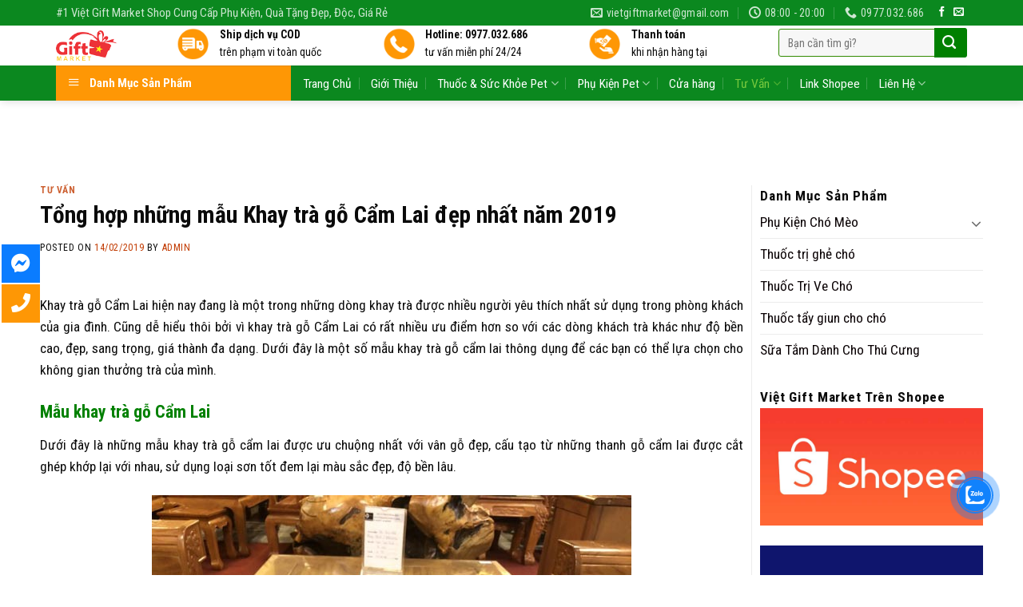

--- FILE ---
content_type: text/html; charset=UTF-8
request_url: https://vietgiftmarket.com/khay-tra-go-cam-lai/
body_size: 29766
content:
<!DOCTYPE html>
<!--[if IE 9 ]> <html lang="vi" class="ie9 loading-site no-js"> <![endif]-->
<!--[if IE 8 ]> <html lang="vi" class="ie8 loading-site no-js"> <![endif]-->
<!--[if (gte IE 9)|!(IE)]><!--><html lang="vi" class="loading-site no-js"> <!--<![endif]-->
<head>
	<meta charset="UTF-8" />
	<link rel="profile" href="https://gmpg.org/xfn/11" />
	<link rel="pingback" href="https://vietgiftmarket.com/xmlrpc.php" />
	
<!-- Google tag (gtag.js) -->
<script async src="https://www.googletagmanager.com/gtag/js?id=UA-158761341-1"></script>
<script>
  window.dataLayer = window.dataLayer || [];
  function gtag(){dataLayer.push(arguments);}
  gtag('js', new Date());

  gtag('config', 'UA-158761341-1');
</script>


	<script>(function(html){html.className = html.className.replace(/\bno-js\b/,'js')})(document.documentElement);</script>
<meta name='robots' content='index, follow, max-image-preview:large, max-snippet:-1, max-video-preview:-1' />
<meta name="viewport" content="width=device-width, initial-scale=1, maximum-scale=1" />
	<!-- This site is optimized with the Yoast SEO plugin v17.7.1 - https://yoast.com/wordpress/plugins/seo/ -->
	<title>Tổng hợp những mẫu Khay trà gỗ Cẩm Lai đẹp nhất năm 2019</title>
	<meta name="description" content="Khay trà gỗ Cẩm Lai hiện nay đang là một trong những dòng khay trà được nhiều người yêu thích nhất sử dụng trong phòng khách của gia đình. Cũng dễ hiểu thôi bởi vì khay trà gỗ Cẩm Lai có rất nhiều ưu điểm hơn so với các dòng khách trà khác như độ bền cao, đẹp, sang trọng, giá thành đa dạng. Dưới đây là một số mẫu khay trà gỗ cẩm lai thông dụng để các bạn có thể lựa chọn cho không gian thưởng trà của mình." />
	<link rel="canonical" href="https://vietgiftmarket.com/khay-tra-go-cam-lai/" />
	<meta property="og:locale" content="vi_VN" />
	<meta property="og:type" content="article" />
	<meta property="og:title" content="Tổng hợp những mẫu Khay trà gỗ Cẩm Lai đẹp nhất năm 2019" />
	<meta property="og:description" content="Khay trà gỗ Cẩm Lai hiện nay đang là một trong những dòng khay trà được nhiều người yêu thích nhất sử dụng trong phòng khách của gia đình. Cũng dễ hiểu thôi bởi vì khay trà gỗ Cẩm Lai có rất nhiều ưu điểm hơn so với các dòng khách trà khác như độ bền cao, đẹp, sang trọng, giá thành đa dạng. Dưới đây là một số mẫu khay trà gỗ cẩm lai thông dụng để các bạn có thể lựa chọn cho không gian thưởng trà của mình." />
	<meta property="og:url" content="https://vietgiftmarket.com/khay-tra-go-cam-lai/" />
	<meta property="og:site_name" content="#1 Việt Gift Market" />
	<meta property="article:publisher" content="https://www.facebook.com/vietgiftmarket/" />
	<meta property="article:published_time" content="2019-02-14T03:42:38+00:00" />
	<meta property="article:modified_time" content="2019-02-14T03:49:04+00:00" />
	<meta property="og:image" content="https://vietgiftmarket.com/wp-content/uploads/2019/02/khay-tra-go-cam-lai.jpg" />
	<meta property="og:image:width" content="600" />
	<meta property="og:image:height" content="450" />
	<meta name="twitter:card" content="summary_large_image" />
	<meta name="twitter:label1" content="Được viết bởi" />
	<meta name="twitter:data1" content="admin" />
	<meta name="twitter:label2" content="Ước tính thời gian đọc" />
	<meta name="twitter:data2" content="2 phút" />
	<script type="application/ld+json" class="yoast-schema-graph">{"@context":"https://schema.org","@graph":[{"@type":"WebSite","@id":"https://vietgiftmarket.com/#website","url":"https://vietgiftmarket.com/","name":"#1 Vi\u1ec7t Gift Market","description":"S\u1ec9, l\u1ebb ph\u1ee5 ki\u1ec7n ch\u00f3 m\u00e8o, \u0111\u1ed3 ch\u01a1i ch\u00f3 m\u00e8o, qu\u00e1 t\u1eb7ng","potentialAction":[{"@type":"SearchAction","target":{"@type":"EntryPoint","urlTemplate":"https://vietgiftmarket.com/?s={search_term_string}"},"query-input":"required name=search_term_string"}],"inLanguage":"vi"},{"@type":"ImageObject","@id":"https://vietgiftmarket.com/khay-tra-go-cam-lai/#primaryimage","inLanguage":"vi","url":"https://vietgiftmarket.com/wp-content/uploads/2019/02/khay-tra-go-cam-lai.jpg","contentUrl":"https://vietgiftmarket.com/wp-content/uploads/2019/02/khay-tra-go-cam-lai.jpg","width":600,"height":450},{"@type":"WebPage","@id":"https://vietgiftmarket.com/khay-tra-go-cam-lai/#webpage","url":"https://vietgiftmarket.com/khay-tra-go-cam-lai/","name":"T\u1ed5ng h\u1ee3p nh\u1eefng m\u1eabu Khay tr\u00e0 g\u1ed7 C\u1ea9m Lai \u0111\u1eb9p nh\u1ea5t n\u0103m 2019","isPartOf":{"@id":"https://vietgiftmarket.com/#website"},"primaryImageOfPage":{"@id":"https://vietgiftmarket.com/khay-tra-go-cam-lai/#primaryimage"},"datePublished":"2019-02-14T03:42:38+00:00","dateModified":"2019-02-14T03:49:04+00:00","author":{"@id":"https://vietgiftmarket.com/#/schema/person/dce8533853ecc45a73cc37e71c21e49f"},"description":"Khay tr\u00e0 g\u1ed7 C\u1ea9m Lai hi\u1ec7n nay \u0111ang l\u00e0 m\u1ed9t trong nh\u1eefng d\u00f2ng khay tr\u00e0 \u0111\u01b0\u1ee3c nhi\u1ec1u ng\u01b0\u1eddi y\u00eau th\u00edch nh\u1ea5t s\u1eed d\u1ee5ng trong ph\u00f2ng kh\u00e1ch c\u1ee7a gia \u0111\u00ecnh. C\u0169ng d\u1ec5 hi\u1ec3u th\u00f4i b\u1edfi v\u00ec khay tr\u00e0 g\u1ed7 C\u1ea9m Lai c\u00f3 r\u1ea5t nhi\u1ec1u \u01b0u \u0111i\u1ec3m h\u01a1n so v\u1edbi c\u00e1c d\u00f2ng kh\u00e1ch tr\u00e0 kh\u00e1c nh\u01b0 \u0111\u1ed9 b\u1ec1n cao, \u0111\u1eb9p, sang tr\u1ecdng, gi\u00e1 th\u00e0nh \u0111a d\u1ea1ng. D\u01b0\u1edbi \u0111\u00e2y l\u00e0 m\u1ed9t s\u1ed1 m\u1eabu khay tr\u00e0 g\u1ed7 c\u1ea9m lai th\u00f4ng d\u1ee5ng \u0111\u1ec3 c\u00e1c b\u1ea1n c\u00f3 th\u1ec3 l\u1ef1a ch\u1ecdn cho kh\u00f4ng gian th\u01b0\u1edfng tr\u00e0 c\u1ee7a m\u00ecnh.","breadcrumb":{"@id":"https://vietgiftmarket.com/khay-tra-go-cam-lai/#breadcrumb"},"inLanguage":"vi","potentialAction":[{"@type":"ReadAction","target":["https://vietgiftmarket.com/khay-tra-go-cam-lai/"]}]},{"@type":"BreadcrumbList","@id":"https://vietgiftmarket.com/khay-tra-go-cam-lai/#breadcrumb","itemListElement":[{"@type":"ListItem","position":1,"name":"Trang ch\u1ee7","item":"https://vietgiftmarket.com/"},{"@type":"ListItem","position":2,"name":"T\u01b0 V\u1ea5n","item":"https://vietgiftmarket.com/tu-van/"},{"@type":"ListItem","position":3,"name":"T\u1ed5ng h\u1ee3p nh\u1eefng m\u1eabu Khay tr\u00e0 g\u1ed7 C\u1ea9m Lai \u0111\u1eb9p nh\u1ea5t n\u0103m 2019"}]},{"@type":"Person","@id":"https://vietgiftmarket.com/#/schema/person/dce8533853ecc45a73cc37e71c21e49f","name":"admin","image":{"@type":"ImageObject","@id":"https://vietgiftmarket.com/#personlogo","inLanguage":"vi","url":"https://secure.gravatar.com/avatar/7b3baa1192c455ba973425d8150ab0c2?s=96&d=mm&r=g","contentUrl":"https://secure.gravatar.com/avatar/7b3baa1192c455ba973425d8150ab0c2?s=96&d=mm&r=g","caption":"admin"}}]}</script>
	<!-- / Yoast SEO plugin. -->


<link rel='dns-prefetch' href='//fonts.googleapis.com' />
<link rel='dns-prefetch' href='//s.w.org' />
<link rel="alternate" type="application/rss+xml" title="Dòng thông tin #1 Việt Gift Market &raquo;" href="https://vietgiftmarket.com/feed/" />
<link rel="alternate" type="application/rss+xml" title="Dòng phản hồi #1 Việt Gift Market &raquo;" href="https://vietgiftmarket.com/comments/feed/" />
		<script type="text/javascript">
			window._wpemojiSettings = {"baseUrl":"https:\/\/s.w.org\/images\/core\/emoji\/13.1.0\/72x72\/","ext":".png","svgUrl":"https:\/\/s.w.org\/images\/core\/emoji\/13.1.0\/svg\/","svgExt":".svg","source":{"concatemoji":"https:\/\/vietgiftmarket.com\/wp-includes\/js\/wp-emoji-release.min.js?ver=5.8.12"}};
			!function(e,a,t){var n,r,o,i=a.createElement("canvas"),p=i.getContext&&i.getContext("2d");function s(e,t){var a=String.fromCharCode;p.clearRect(0,0,i.width,i.height),p.fillText(a.apply(this,e),0,0);e=i.toDataURL();return p.clearRect(0,0,i.width,i.height),p.fillText(a.apply(this,t),0,0),e===i.toDataURL()}function c(e){var t=a.createElement("script");t.src=e,t.defer=t.type="text/javascript",a.getElementsByTagName("head")[0].appendChild(t)}for(o=Array("flag","emoji"),t.supports={everything:!0,everythingExceptFlag:!0},r=0;r<o.length;r++)t.supports[o[r]]=function(e){if(!p||!p.fillText)return!1;switch(p.textBaseline="top",p.font="600 32px Arial",e){case"flag":return s([127987,65039,8205,9895,65039],[127987,65039,8203,9895,65039])?!1:!s([55356,56826,55356,56819],[55356,56826,8203,55356,56819])&&!s([55356,57332,56128,56423,56128,56418,56128,56421,56128,56430,56128,56423,56128,56447],[55356,57332,8203,56128,56423,8203,56128,56418,8203,56128,56421,8203,56128,56430,8203,56128,56423,8203,56128,56447]);case"emoji":return!s([10084,65039,8205,55357,56613],[10084,65039,8203,55357,56613])}return!1}(o[r]),t.supports.everything=t.supports.everything&&t.supports[o[r]],"flag"!==o[r]&&(t.supports.everythingExceptFlag=t.supports.everythingExceptFlag&&t.supports[o[r]]);t.supports.everythingExceptFlag=t.supports.everythingExceptFlag&&!t.supports.flag,t.DOMReady=!1,t.readyCallback=function(){t.DOMReady=!0},t.supports.everything||(n=function(){t.readyCallback()},a.addEventListener?(a.addEventListener("DOMContentLoaded",n,!1),e.addEventListener("load",n,!1)):(e.attachEvent("onload",n),a.attachEvent("onreadystatechange",function(){"complete"===a.readyState&&t.readyCallback()})),(n=t.source||{}).concatemoji?c(n.concatemoji):n.wpemoji&&n.twemoji&&(c(n.twemoji),c(n.wpemoji)))}(window,document,window._wpemojiSettings);
		</script>
		<style type="text/css">
img.wp-smiley,
img.emoji {
	display: inline !important;
	border: none !important;
	box-shadow: none !important;
	height: 1em !important;
	width: 1em !important;
	margin: 0 .07em !important;
	vertical-align: -0.1em !important;
	background: none !important;
	padding: 0 !important;
}
</style>
	<link rel='stylesheet' id='menu-icons-extra-css'  href='https://vietgiftmarket.com/wp-content/plugins/ot-flatsome-vertical-menu/libs/menu-icons/css/extra.min.css?ver=0.12.2' type='text/css' media='all' />
<link rel='stylesheet' id='wp-block-library-css'  href='https://vietgiftmarket.com/wp-includes/css/dist/block-library/style.min.css?ver=5.8.12' type='text/css' media='all' />
<link rel='stylesheet' id='wc-blocks-vendors-style-css'  href='https://vietgiftmarket.com/wp-content/plugins/woocommerce/packages/woocommerce-blocks/build/wc-blocks-vendors-style.css?ver=8.9.4' type='text/css' media='all' />
<link rel='stylesheet' id='wc-blocks-style-css'  href='https://vietgiftmarket.com/wp-content/plugins/woocommerce/packages/woocommerce-blocks/build/wc-blocks-style.css?ver=8.9.4' type='text/css' media='all' />
<link rel='stylesheet' id='contact-form-7-css'  href='https://vietgiftmarket.com/wp-content/plugins/contact-form-7/includes/css/styles.css?ver=5.4.2' type='text/css' media='all' />
<link rel='stylesheet' id='kk-star-ratings-css'  href='https://vietgiftmarket.com/wp-content/plugins/kk-star-ratings/src/core/public/css/kk-star-ratings.min.css?ver=5.4.10.3' type='text/css' media='all' />
<link rel='stylesheet' id='ot-vertical-menu-css-css'  href='https://vietgiftmarket.com/wp-content/plugins/ot-flatsome-vertical-menu/assets/css/style.css?ver=1.2.3' type='text/css' media='all' />
<style id='woocommerce-inline-inline-css' type='text/css'>
.woocommerce form .form-row .required { visibility: visible; }
</style>
<link rel='stylesheet' id='cmoz-style-css'  href='https://vietgiftmarket.com/wp-content/plugins/contact-me-on-zalo/assets/css/style-2.css?ver=1.0.4' type='text/css' media='all' />
<link rel='stylesheet' id='ez-toc-css'  href='https://vietgiftmarket.com/wp-content/plugins/easy-table-of-contents/assets/css/screen.min.css?ver=2.0.47.1' type='text/css' media='all' />
<style id='ez-toc-inline-css' type='text/css'>
div#ez-toc-container p.ez-toc-title {font-size: 120%;}div#ez-toc-container p.ez-toc-title {font-weight: 500;}div#ez-toc-container ul li {font-size: 95%;}div#ez-toc-container nav ul ul li ul li {font-size: %!important;}
.ez-toc-container-direction {direction: ltr;}.ez-toc-counter ul{counter-reset: item;}.ez-toc-counter nav ul li a::before {content: counters(item, ".", decimal) ". ";display: inline-block;counter-increment: item;flex-grow: 0;flex-shrink: 0;margin-right: .2em; float: left;}.ez-toc-widget-direction {direction: ltr;}.ez-toc-widget-container ul{counter-reset: item;}.ez-toc-widget-container nav ul li a::before {content: counters(item, ".", decimal) ". ";display: inline-block;counter-increment: item;flex-grow: 0;flex-shrink: 0;margin-right: .2em; float: left;}
</style>
<link rel='stylesheet' id='flatsome-icons-css'  href='https://vietgiftmarket.com/wp-content/themes/flatsome/assets/css/fl-icons.css?ver=3.12' type='text/css' media='all' />
<link rel='stylesheet' id='flatsome-main-css'  href='https://vietgiftmarket.com/wp-content/themes/flatsome/assets/css/flatsome.css?ver=3.12.2' type='text/css' media='all' />
<link rel='stylesheet' id='flatsome-shop-css'  href='https://vietgiftmarket.com/wp-content/themes/flatsome/assets/css/flatsome-shop.css?ver=3.12.2' type='text/css' media='all' />
<link rel='stylesheet' id='flatsome-style-css'  href='https://vietgiftmarket.com/wp-content/themes/my-pham/style.css?ver=3.0' type='text/css' media='all' />
<link rel='stylesheet' id='flatsome-googlefonts-css'  href='//fonts.googleapis.com/css?family=Roboto+Condensed%3Aregular%2C700%2Cregular%2Cregular%7CDancing+Script%3Aregular%2Cdefault&#038;display=swap&#038;ver=3.9' type='text/css' media='all' />
<script type='text/javascript' src='https://vietgiftmarket.com/wp-includes/js/jquery/jquery.min.js?ver=3.6.0' id='jquery-core-js'></script>
<script type='text/javascript' src='https://vietgiftmarket.com/wp-includes/js/jquery/jquery-migrate.min.js?ver=3.3.2' id='jquery-migrate-js'></script>
<script type='text/javascript' id='ez-toc-scroll-scriptjs-js-after'>
jQuery(document).ready(function(){document.querySelectorAll(".ez-toc-section").forEach(t=>{t.setAttribute("ez-toc-data-id","#"+decodeURI(t.getAttribute("id")))}),jQuery("a.ez-toc-link").click(function(){let t=jQuery(this).attr("href"),e=jQuery("#wpadminbar"),i=0;30>30&&(i=30),e.length&&(i+=e.height()),jQuery('[ez-toc-data-id="'+decodeURI(t)+'"]').length>0&&(i=jQuery('[ez-toc-data-id="'+decodeURI(t)+'"]').offset().top-i),jQuery("html, body").animate({scrollTop:i},500)})});
</script>
<link rel="https://api.w.org/" href="https://vietgiftmarket.com/wp-json/" /><link rel="alternate" type="application/json" href="https://vietgiftmarket.com/wp-json/wp/v2/posts/4289" /><link rel="EditURI" type="application/rsd+xml" title="RSD" href="https://vietgiftmarket.com/xmlrpc.php?rsd" />
<link rel="wlwmanifest" type="application/wlwmanifest+xml" href="https://vietgiftmarket.com/wp-includes/wlwmanifest.xml" /> 
<meta name="generator" content="WordPress 5.8.12" />
<meta name="generator" content="WooCommerce 7.2.3" />
<link rel='shortlink' href='https://vietgiftmarket.com/?p=4289' />
<link rel="alternate" type="application/json+oembed" href="https://vietgiftmarket.com/wp-json/oembed/1.0/embed?url=https%3A%2F%2Fvietgiftmarket.com%2Fkhay-tra-go-cam-lai%2F" />
<link rel="alternate" type="text/xml+oembed" href="https://vietgiftmarket.com/wp-json/oembed/1.0/embed?url=https%3A%2F%2Fvietgiftmarket.com%2Fkhay-tra-go-cam-lai%2F&#038;format=xml" />
<script type="application/ld+json">{
    "@context": "https://schema.org/",
    "@type": "CreativeWorkSeries",
    "name": "Tổng hợp những mẫu Khay trà gỗ Cẩm Lai đẹp nhất năm 2019",
    "aggregateRating": {
        "@type": "AggregateRating",
        "ratingValue": "5",
        "bestRating": "5",
        "ratingCount": "1"
    }
}</script><style>.bg{opacity: 0; transition: opacity 1s; -webkit-transition: opacity 1s;} .bg-loaded{opacity: 1;}</style><!--[if IE]><link rel="stylesheet" type="text/css" href="https://vietgiftmarket.com/wp-content/themes/flatsome/assets/css/ie-fallback.css"><script src="//cdnjs.cloudflare.com/ajax/libs/html5shiv/3.6.1/html5shiv.js"></script><script>var head = document.getElementsByTagName('head')[0],style = document.createElement('style');style.type = 'text/css';style.styleSheet.cssText = ':before,:after{content:none !important';head.appendChild(style);setTimeout(function(){head.removeChild(style);}, 0);</script><script src="https://vietgiftmarket.com/wp-content/themes/flatsome/assets/libs/ie-flexibility.js"></script><![endif]-->	<noscript><style>.woocommerce-product-gallery{ opacity: 1 !important; }</style></noscript>
	<link rel="icon" href="https://vietgiftmarket.com/wp-content/uploads/2018/09/cropped-logo-vietgiftmarket-32x32.png" sizes="32x32" />
<link rel="icon" href="https://vietgiftmarket.com/wp-content/uploads/2018/09/cropped-logo-vietgiftmarket-192x192.png" sizes="192x192" />
<link rel="apple-touch-icon" href="https://vietgiftmarket.com/wp-content/uploads/2018/09/cropped-logo-vietgiftmarket-180x180.png" />
<meta name="msapplication-TileImage" content="https://vietgiftmarket.com/wp-content/uploads/2018/09/cropped-logo-vietgiftmarket-270x270.png" />
<style id="custom-css" type="text/css">:root {--primary-color: #0B881F;}html{background-color:#FFFFFF!important;}.full-width .ubermenu-nav, .container, .row{max-width: 1170px}.row.row-collapse{max-width: 1140px}.row.row-small{max-width: 1162.5px}.row.row-large{max-width: 1200px}.header-main{height: 126px}#logo img{max-height: 126px}#logo{width:121px;}#logo img{padding:6px 0;}#logo a{max-width:245pxpx;}.header-bottom{min-height: 30px}.header-top{min-height: 20px}.transparent .header-main{height: 262px}.transparent #logo img{max-height: 262px}.has-transparent + .page-title:first-of-type,.has-transparent + #main > .page-title,.has-transparent + #main > div > .page-title,.has-transparent + #main .page-header-wrapper:first-of-type .page-title{padding-top: 342px;}.header.show-on-scroll,.stuck .header-main{height:50px!important}.stuck #logo img{max-height: 50px!important}.search-form{ width: 100%;}.header-bg-color, .header-wrapper {background-color: rgba(255,255,255,0.76)}.header-bottom {background-color: #0B881F}.header-wrapper:not(.stuck) .header-main .header-nav{margin-top: 10px }.stuck .header-main .nav > li > a{line-height: 4px }.header-bottom-nav > li > a{line-height: 16px }@media (max-width: 549px) {.header-main{height: 45px}#logo img{max-height: 45px}}.main-menu-overlay{background-color: #FFFFFF}.nav-dropdown{font-size:92%}.header-top{background-color:#0B881F!important;}/* Color */.accordion-title.active, .has-icon-bg .icon .icon-inner,.logo a, .primary.is-underline, .primary.is-link, .badge-outline .badge-inner, .nav-outline > li.active> a,.nav-outline >li.active > a, .cart-icon strong,[data-color='primary'], .is-outline.primary{color: #0B881F;}/* Color !important */[data-text-color="primary"]{color: #0B881F!important;}/* Background Color */[data-text-bg="primary"]{background-color: #0B881F;}/* Background */.scroll-to-bullets a,.featured-title, .label-new.menu-item > a:after, .nav-pagination > li > .current,.nav-pagination > li > span:hover,.nav-pagination > li > a:hover,.has-hover:hover .badge-outline .badge-inner,button[type="submit"], .button.wc-forward:not(.checkout):not(.checkout-button), .button.submit-button, .button.primary:not(.is-outline),.featured-table .title,.is-outline:hover, .has-icon:hover .icon-label,.nav-dropdown-bold .nav-column li > a:hover, .nav-dropdown.nav-dropdown-bold > li > a:hover, .nav-dropdown-bold.dark .nav-column li > a:hover, .nav-dropdown.nav-dropdown-bold.dark > li > a:hover, .is-outline:hover, .tagcloud a:hover,.grid-tools a, input[type='submit']:not(.is-form), .box-badge:hover .box-text, input.button.alt,.nav-box > li > a:hover,.nav-box > li.active > a,.nav-pills > li.active > a ,.current-dropdown .cart-icon strong, .cart-icon:hover strong, .nav-line-bottom > li > a:before, .nav-line-grow > li > a:before, .nav-line > li > a:before,.banner, .header-top, .slider-nav-circle .flickity-prev-next-button:hover svg, .slider-nav-circle .flickity-prev-next-button:hover .arrow, .primary.is-outline:hover, .button.primary:not(.is-outline), input[type='submit'].primary, input[type='submit'].primary, input[type='reset'].button, input[type='button'].primary, .badge-inner{background-color: #0B881F;}/* Border */.nav-vertical.nav-tabs > li.active > a,.scroll-to-bullets a.active,.nav-pagination > li > .current,.nav-pagination > li > span:hover,.nav-pagination > li > a:hover,.has-hover:hover .badge-outline .badge-inner,.accordion-title.active,.featured-table,.is-outline:hover, .tagcloud a:hover,blockquote, .has-border, .cart-icon strong:after,.cart-icon strong,.blockUI:before, .processing:before,.loading-spin, .slider-nav-circle .flickity-prev-next-button:hover svg, .slider-nav-circle .flickity-prev-next-button:hover .arrow, .primary.is-outline:hover{border-color: #0B881F}.nav-tabs > li.active > a{border-top-color: #0B881F}.widget_shopping_cart_content .blockUI.blockOverlay:before { border-left-color: #0B881F }.woocommerce-checkout-review-order .blockUI.blockOverlay:before { border-left-color: #0B881F }/* Fill */.slider .flickity-prev-next-button:hover svg,.slider .flickity-prev-next-button:hover .arrow{fill: #0B881F;}/* Background Color */[data-icon-label]:after, .secondary.is-underline:hover,.secondary.is-outline:hover,.icon-label,.button.secondary:not(.is-outline),.button.alt:not(.is-outline), .badge-inner.on-sale, .button.checkout, .single_add_to_cart_button, .current .breadcrumb-step{ background-color:#FE7A05; }[data-text-bg="secondary"]{background-color: #FE7A05;}/* Color */.secondary.is-underline,.secondary.is-link, .secondary.is-outline,.stars a.active, .star-rating:before, .woocommerce-page .star-rating:before,.star-rating span:before, .color-secondary{color: #FE7A05}/* Color !important */[data-text-color="secondary"]{color: #FE7A05!important;}/* Border */.secondary.is-outline:hover{border-color:#FE7A05}body{font-size: 108%;}@media screen and (max-width: 549px){body{font-size: 100%;}}body{font-family:"Roboto Condensed", sans-serif}body{font-weight: 0}body{color: #0A0A0A}.nav > li > a {font-family:"Roboto Condensed", sans-serif;}.mobile-sidebar-levels-2 .nav > li > ul > li > a {font-family:"Roboto Condensed", sans-serif;}.nav > li > a {font-weight: 0;}.mobile-sidebar-levels-2 .nav > li > ul > li > a {font-weight: 0;}h1,h2,h3,h4,h5,h6,.heading-font, .off-canvas-center .nav-sidebar.nav-vertical > li > a{font-family: "Roboto Condensed", sans-serif;}h1,h2,h3,h4,h5,h6,.heading-font,.banner h1,.banner h2{font-weight: 700;}h1,h2,h3,h4,h5,h6,.heading-font{color: #0A0A0A;}button,.button{text-transform: none;}.nav > li > a, .links > li > a{text-transform: none;}.section-title span{text-transform: none;}h3.widget-title,span.widget-title{text-transform: none;}.alt-font{font-family: "Dancing Script", sans-serif;}.header:not(.transparent) .header-nav.nav > li > a {color: #0A0A0A;}.header:not(.transparent) .header-bottom-nav.nav > li > a{color: #FFFFFF;}.header:not(.transparent) .header-bottom-nav.nav > li > a:hover,.header:not(.transparent) .header-bottom-nav.nav > li.active > a,.header:not(.transparent) .header-bottom-nav.nav > li.current > a,.header:not(.transparent) .header-bottom-nav.nav > li > a.active,.header:not(.transparent) .header-bottom-nav.nav > li > a.current{color: #78C93E;}.header-bottom-nav.nav-line-bottom > li > a:before,.header-bottom-nav.nav-line-grow > li > a:before,.header-bottom-nav.nav-line > li > a:before,.header-bottom-nav.nav-box > li > a:hover,.header-bottom-nav.nav-box > li.active > a,.header-bottom-nav.nav-pills > li > a:hover,.header-bottom-nav.nav-pills > li.active > a{color:#FFF!important;background-color: #78C93E;}a{color: #C13A00;}a:hover{color: #318A00;}.tagcloud a:hover{border-color: #318A00;background-color: #318A00;}.widget a{color: #0A0204;}.widget a:hover{color: #318A00;}.widget .tagcloud a:hover{border-color: #318A00; background-color: #318A00;}.is-divider{background-color: #F7F7F7;}.shop-page-title.featured-title .title-bg{background-image: url(https://localhost:8012/mypham/wp-content/uploads/2017/07/vincharm-spa-tai-vinpearl-paradise-villa-o-phu-quoc-1.jpg);}@media screen and (min-width: 550px){.products .box-vertical .box-image{min-width: 310px!important;width: 310px!important;}}.absolute-footer, html{background-color: #0A0A0A}.label-new.menu-item > a:after{content:"New";}.label-hot.menu-item > a:after{content:"Hot";}.label-sale.menu-item > a:after{content:"Sale";}.label-popular.menu-item > a:after{content:"Popular";}</style>		<style type="text/css" id="wp-custom-css">
			.product-small box {
display: flex;
	height: 100%;
flex-direction: column;
}


.col-inner {
	height: 100%;
flex-direction: column;
}
.san-pham-lam-sach-da .box {
    display: flex;
    flex-direction: column;
    height: 100%;
    justify-content: space-between;
}

/*
Bạn có thể thêm CSS ở đây.

Nhấp chuột vào biểu tượng trợ giúp phía trên để tìm hiểu thêm.
*/
.product-main .tabbed-content .nav>li.active>a{margin-bottom:10px;}
.tabbed-content .nav-uppercase>li>a{margin-bottom:10px}
.product-main{background:#ececec}
.product-main .large-9{background: white; border-top-right-radius: 4px;border-bottom-right-radius: 4px; padding-top:10px }
.product-main #product-sidebar{backgnround: white; border-top-left-radius: 4px;
    border-bottom-left-radius: 4px; padding-top: 10px}
.product-main .large-6{padding-bottom: 0px}

.product-main .product-info{padding-bottom: 0px}
.footer-wrapper{    border-top: 1px solid #d2d2d2;}
.col-inner .devvn_woocommerce_price_prefix{display:none}
.col-inner .devvn_woocommerce_price_suffix{display:none}
.product-main #product-sidebar {
    background: white;
    border-top-left-radius: 4px;
    border-bottom-left-radius: 4px;
    padding-top: 10px;
}		</style>
		</head>

<body data-rsssl=1 class="post-template-default single single-post postid-4289 single-format-standard theme-flatsome ot-vertical-menu ot-menu-show-home woocommerce-no-js full-width header-shadow lightbox nav-dropdown-has-arrow">


<a class="skip-link screen-reader-text" href="#main">Skip to content</a>

<div id="wrapper">

	
	<header id="header" class="header has-sticky sticky-shrink">
		<div class="header-wrapper">
			<div id="top-bar" class="header-top hide-for-sticky nav-dark">
    <div class="flex-row container">
      <div class="flex-col hide-for-medium flex-left">
          <ul class="nav nav-left medium-nav-center nav-small  nav-divided">
              <li class="html custom html_top_right_text"><p style="font-size:15px; color: rgba(255,255,255,0.8)">#1 Việt Gift Market Shop Cung Cấp Phụ Kiện, Quà Tặng Đẹp, Độc, Giá Rẻ</p></li>          </ul>
      </div>

      <div class="flex-col hide-for-medium flex-center">
          <ul class="nav nav-center nav-small  nav-divided">
                        </ul>
      </div>

      <div class="flex-col hide-for-medium flex-right">
         <ul class="nav top-bar-nav nav-right nav-small  nav-divided">
              <li class="header-contact-wrapper">
		<ul id="header-contact" class="nav nav-divided nav-uppercase header-contact">
		
						<li class="">
			  <a href="mailto:vietgiftmarket@gmail.com" class="tooltip" title="vietgiftmarket@gmail.com">
				  <i class="icon-envelop" style="font-size:15px;"></i>			       <span>
			       	vietgiftmarket@gmail.com			       </span>
			  </a>
			</li>
					
						<li class="">
			  <a class="tooltip" title="08:00 - 20:00 ">
			  	   <i class="icon-clock" style="font-size:15px;"></i>			        <span>08:00 - 20:00</span>
			  </a>
			 </li>
			
						<li class="">
			  <a href="tel:0977.032.686" class="tooltip" title="0977.032.686">
			     <i class="icon-phone" style="font-size:15px;"></i>			      <span>0977.032.686</span>
			  </a>
			</li>
				</ul>
</li><li class="html header-social-icons ml-0">
	<div class="social-icons follow-icons" ><a href="https://www.facebook.com/vietgiftmarket/" target="_blank" data-label="Facebook"  rel="noopener noreferrer nofollow" class="icon plain facebook tooltip" title="Follow on Facebook"><i class="icon-facebook" ></i></a><a href="mailto:vietgiftmarket@gmail.com" data-label="E-mail"  rel="nofollow" class="icon plain  email tooltip" title="Send us an email"><i class="icon-envelop" ></i></a></div></li>          </ul>
      </div>

            <div class="flex-col show-for-medium flex-grow">
          <ul class="nav nav-center nav-small mobile-nav  nav-divided">
                        </ul>
      </div>
      
    </div>
</div>
<div id="masthead" class="header-main hide-for-sticky">
      <div class="header-inner flex-row container logo-left medium-logo-center" role="navigation">

          <!-- Logo -->
          <div id="logo" class="flex-col logo">
            <!-- Header logo -->
<a href="https://vietgiftmarket.com/" title="#1 Việt Gift Market - Sỉ, lẻ phụ kiện chó mèo, đồ chơi chó mèo, quá tặng" rel="home">
    <img width="121" height="126" src="https://vietgiftmarket.com/wp-content/uploads/2018/09/logo-vietgiftmarket.png" class="header_logo header-logo" alt="#1 Việt Gift Market"/><img  width="121" height="126" src="https://vietgiftmarket.com/wp-content/uploads/2018/09/logo-vietgiftmarket.png" class="header-logo-dark" alt="#1 Việt Gift Market"/></a>
          </div>

          <!-- Mobile Left Elements -->
          <div class="flex-col show-for-medium flex-left">
            <ul class="mobile-nav nav nav-left ">
              <li class="nav-icon has-icon">
  <div class="header-button">		<a href="#" data-open="#main-menu" data-pos="right" data-bg="main-menu-overlay" data-color="dark" class="icon primary button circle is-small" aria-label="Menu" aria-controls="main-menu" aria-expanded="false">
		
		  <i class="icon-menu" ></i>
		  		</a>
	 </div> </li>            </ul>
          </div>

          <!-- Left Elements -->
          <div class="flex-col hide-for-medium flex-left
            flex-grow">
            <ul class="header-nav header-nav-main nav nav-left " >
              <li class="header-block"><div class="header-block-block-2"><div class="row row-small"  id="row-378881966">


	<div id="col-267093168" class="col medium-4 small-6 large-4"  >
		<div class="col-inner"  >
			
			


		<div class="icon-box featured-box icon-box-left text-left is-small"  >
					<div class="icon-box-img" style="width: 40px">
				<div class="icon">
					<div class="icon-inner" >
						<img width="100" height="100" src="https://vietgiftmarket.com/wp-content/uploads/2017/07/giao-hang-toan-quoc.png" class="attachment-medium size-medium" alt="" loading="lazy" />					</div>
				</div>
			</div>
				<div class="icon-box-text last-reset">
									

<p><b>Ship dịch vụ COD</br>
</b>trên phạm vi toàn quốc</p>

		</div>
	</div>
	
	

		</div>
			</div>

	

	<div id="col-1631007280" class="col medium-4 small-6 large-4"  >
		<div class="col-inner"  >
			
			


		<div class="icon-box featured-box icon-box-left text-left is-small"  >
					<div class="icon-box-img" style="width: 40px">
				<div class="icon">
					<div class="icon-inner" >
						<img width="100" height="100" src="https://vietgiftmarket.com/wp-content/uploads/2017/07/tu-van-mien-phi.png" class="attachment-medium size-medium" alt="" loading="lazy" />					</div>
				</div>
			</div>
				<div class="icon-box-text last-reset">
									

<p><strong>Hotline: 0977.032.686<br />
</strong>tư vấn miễn phí 24/24</p>

		</div>
	</div>
	
	

		</div>
			</div>

	

	<div id="col-1533053997" class="col medium-4 small-6 large-4"  >
		<div class="col-inner"  >
			
			


		<div class="icon-box featured-box icon-box-left text-left is-small"  >
					<div class="icon-box-img" style="width: 40px">
				<div class="icon">
					<div class="icon-inner" >
						<img width="100" height="100" src="https://vietgiftmarket.com/wp-content/uploads/2017/07/thanh-toan-khi-nhan-hang.png" class="attachment-medium size-medium" alt="" loading="lazy" />					</div>
				</div>
			</div>
				<div class="icon-box-text last-reset">
									

<p><b>Thanh toán<br />
</b>khi nhận hàng tại</p>

		</div>
	</div>
	
	

		</div>
			</div>

	

</div></div></li>            </ul>
          </div>

          <!-- Right Elements -->
          <div class="flex-col hide-for-medium flex-right">
            <ul class="header-nav header-nav-main nav nav-right ">
              <li class="header-search-form search-form html relative has-icon">
	<div class="header-search-form-wrapper">
		<div class="searchform-wrapper ux-search-box relative form-flat is-normal"><form role="search" method="get" class="searchform" action="https://vietgiftmarket.com/">
	<div class="flex-row relative">
						<div class="flex-col flex-grow">
			<label class="screen-reader-text" for="woocommerce-product-search-field-0">Tìm kiếm:</label>
			<input type="search" id="woocommerce-product-search-field-0" class="search-field mb-0" placeholder="Bạn cần tìm gì?" value="" name="s" />
			<input type="hidden" name="post_type" value="product" />
					</div>
		<div class="flex-col">
			<button type="submit" value="Tìm kiếm" class="ux-search-submit submit-button secondary button icon mb-0">
				<i class="icon-search" ></i>			</button>
		</div>
	</div>
	<div class="live-search-results text-left z-top"></div>
</form>
</div>	</div>
</li>            </ul>
          </div>

          <!-- Mobile Right Elements -->
          <div class="flex-col show-for-medium flex-right">
            <ul class="mobile-nav nav nav-right ">
              <li class="cart-item has-icon">

      <a href="https://vietgiftmarket.com/gio-hang/" class="header-cart-link off-canvas-toggle nav-top-link is-small" data-open="#cart-popup" data-class="off-canvas-cart" title="Giỏ hàng" data-pos="right">
  
    <i class="icon-shopping-bag"
    data-icon-label="0">
  </i>
  </a>


  <!-- Cart Sidebar Popup -->
  <div id="cart-popup" class="mfp-hide widget_shopping_cart">
  <div class="cart-popup-inner inner-padding">
      <div class="cart-popup-title text-center">
          <h4 class="uppercase">Giỏ hàng</h4>
          <div class="is-divider"></div>
      </div>
      <div class="widget_shopping_cart_content">
          

	<p class="woocommerce-mini-cart__empty-message">Chưa có sản phẩm trong giỏ hàng.</p>


      </div>
             <div class="cart-sidebar-content relative"></div>  </div>
  </div>

</li>
            </ul>
          </div>

      </div>
     
            <div class="container"><div class="top-divider full-width"></div></div>
      </div><div id="wide-nav" class="header-bottom wide-nav nav-dark flex-has-center hide-for-medium">
    <div class="flex-row container">

                        <div class="flex-col hide-for-medium flex-left">
                <ul class="nav header-nav header-bottom-nav nav-left  nav-divided nav-size-medium">
                                <div id="mega-menu-wrap"
                 class="ot-vm-hover">
                <div id="mega-menu-title">
                    <i class="icon-menu"></i> Danh Mục Sản Phẩm                </div>
				<ul id="mega_menu" class="sf-menu sf-vertical"><li id="menu-item-4719" class="menu-item menu-item-type-taxonomy menu-item-object-product_cat menu-item-has-children menu-item-4719"><a title="Phụ Kiện Chó Mèo" href="https://vietgiftmarket.com/shop-cho-cho/">Phụ Kiện Chó Mèo</a>
<ul class="sub-menu">
	<li id="menu-item-4720" class="menu-item menu-item-type-taxonomy menu-item-object-product_cat menu-item-4720"><a href="https://vietgiftmarket.com/shop-cho-cho/day-xich-day-dat-vong-co-ro-mom/">Dây Xích &#8211; Dây Dắt &#8211; Vòng Cổ &#8211; Rọ Mõm</a></li>
	<li id="menu-item-4997" class="menu-item menu-item-type-taxonomy menu-item-object-product_cat menu-item-4997"><a href="https://vietgiftmarket.com/shop-cho-cho/nha-nem-chuong-tui-dung-cho-meo/">Nhà, Nêm, Chuồng, Túi Đựng Chó Mèo</a></li>
	<li id="menu-item-4721" class="menu-item menu-item-type-taxonomy menu-item-object-product_cat menu-item-4721"><a href="https://vietgiftmarket.com/shop-cho-cho/quan-ao-cho-cho/">Quần Áo Cho Chó</a></li>
	<li id="menu-item-5314" class="menu-item menu-item-type-taxonomy menu-item-object-product_cat menu-item-5314"><a href="https://vietgiftmarket.com/shop-cho-cho/do-choi-cho-pet/">Đồ Chơi Cho Pet</a></li>
	<li id="menu-item-5346" class="menu-item menu-item-type-taxonomy menu-item-object-product_cat menu-item-5346"><a href="https://vietgiftmarket.com/shop-cho-cho/bat-an-binh-sua/">Bát Ăn &#038; Bình Sữa</a></li>
	<li id="menu-item-5864" class="menu-item menu-item-type-taxonomy menu-item-object-product_cat menu-item-5864"><a href="https://vietgiftmarket.com/shop-cho-cho/bim-ta-lot-cho-cho-meo/">Bỉm Tã Lót Cho Chó Mèo</a></li>
	<li id="menu-item-5865" class="menu-item menu-item-type-taxonomy menu-item-object-product_cat menu-item-5865"><a href="https://vietgiftmarket.com/shop-cho-cho/chau-khay-ve-sinh/">Chậu &#038; Khay Vệ Sinh</a></li>
	<li id="menu-item-5866" class="menu-item menu-item-type-taxonomy menu-item-object-product_cat menu-item-5866"><a href="https://vietgiftmarket.com/shop-cho-cho/co-meo/">Cỏ Mèo</a></li>
	<li id="menu-item-5867" class="menu-item menu-item-type-taxonomy menu-item-object-product_cat menu-item-5867"><a href="https://vietgiftmarket.com/shop-cho-cho/gang-tay-luoc-keo-kim-cat-mong/">Găng Tay, Lược, Kéo, Kìm Cắt Mòng</a></li>
	<li id="menu-item-5868" class="menu-item menu-item-type-taxonomy menu-item-object-product_cat menu-item-5868"><a href="https://vietgiftmarket.com/shop-cho-cho/thuc-an-cho-cho-meo/">Thức Ăn Cho Chó Mèo</a></li>
	<li id="menu-item-5869" class="menu-item menu-item-type-taxonomy menu-item-object-product_cat menu-item-5869"><a href="https://vietgiftmarket.com/shop-cho-cho/xeng-xuc/">Xẻng Xúc Cát Vệ Sinh Chó Mèo</a></li>
</ul>
</li>
<li id="menu-item-4722" class="menu-item menu-item-type-taxonomy menu-item-object-product_cat menu-item-4722"><a href="https://vietgiftmarket.com/shop-cho-cho/thuoc-tri-ghe-cho/">Thuốc trị ghẻ chó</a></li>
<li id="menu-item-4723" class="menu-item menu-item-type-taxonomy menu-item-object-product_cat menu-item-4723"><a href="https://vietgiftmarket.com/shop-cho-cho/thuoc-tri-ve-cho/">Thuốc Trị Ve Chó</a></li>
<li id="menu-item-4724" class="menu-item menu-item-type-taxonomy menu-item-object-product_cat menu-item-4724"><a href="https://vietgiftmarket.com/shop-cho-cho/thuoc-tay-giun-cho-cho/">Thuốc tẩy giun cho chó</a></li>
<li id="menu-item-8752" class="menu-item menu-item-type-taxonomy menu-item-object-product_cat menu-item-8752"><a title="Sữa Tắm Dành Cho Thú Cưng" target="_blank" rel="noopener" href="https://vietgiftmarket.com/shop-cho-cho/sua-tam-danh-cho-thu-cung/">Sữa Tắm Dành Cho Thú Cưng</a></li>
</ul>            </div>
			                </ul>
            </div>
            
                        <div class="flex-col hide-for-medium flex-center">
                <ul class="nav header-nav header-bottom-nav nav-center  nav-divided nav-size-medium">
                    <li id="menu-item-72" class="menu-item menu-item-type-post_type menu-item-object-page menu-item-home menu-item-72"><a title="Trang Chủ Việt Gift Market" href="https://vietgiftmarket.com/" class="nav-top-link">Trang Chủ</a></li>
<li id="menu-item-1217" class="menu-item menu-item-type-custom menu-item-object-custom menu-item-1217"><a title="Giới Thiệu Việt Gift Market" target="_blank" rel="noopener noreferrer" href="#" class="nav-top-link">Giới Thiệu</a></li>
<li id="menu-item-5001" class="menu-item menu-item-type-custom menu-item-object-custom menu-item-has-children menu-item-5001 has-dropdown"><a title="Thuốc &#038; Sức Khỏe Pet" href="#" class="nav-top-link">Thuốc &#038; Sức Khỏe Pet<i class="icon-angle-down" ></i></a>
<ul class="sub-menu nav-dropdown nav-dropdown-simple">
	<li id="menu-item-4491" class="menu-item menu-item-type-taxonomy menu-item-object-product_cat menu-item-4491"><a title="Thuốc tẩy giun cho chó" href="https://vietgiftmarket.com/shop-cho-cho/thuoc-tay-giun-cho-cho/">Thuốc tẩy giun cho chó</a></li>
	<li id="menu-item-4492" class="menu-item menu-item-type-taxonomy menu-item-object-product_cat menu-item-4492"><a title="Thuốc trị ghẻ chó" href="https://vietgiftmarket.com/shop-cho-cho/thuoc-tri-ghe-cho/">Thuốc trị ghẻ chó</a></li>
	<li id="menu-item-4493" class="menu-item menu-item-type-taxonomy menu-item-object-product_cat menu-item-4493"><a href="https://vietgiftmarket.com/shop-cho-cho/thuoc-tri-ve-cho/">Thuốc Trị Ve Chó</a></li>
	<li id="menu-item-6562" class="menu-item menu-item-type-taxonomy menu-item-object-product_cat menu-item-6562"><a title="Sữa Tắm Dành Cho Thú Cưng" href="https://vietgiftmarket.com/shop-cho-cho/sua-tam-danh-cho-thu-cung/">Sữa Tắm Dành Cho Thú Cưng</a></li>
	<li id="menu-item-10096" class="menu-item menu-item-type-taxonomy menu-item-object-product_cat menu-item-10096"><a href="https://vietgiftmarket.com/shop-cho-cho/thuoc-tri-benh-ve-mat-cho-thu-cung/">Thuốc Bệnh Về Mắt  Thú Cưng</a></li>
	<li id="menu-item-10098" class="menu-item menu-item-type-taxonomy menu-item-object-product_cat menu-item-10098"><a href="https://vietgiftmarket.com/shop-cho-cho/thuoc-tri-benh-ve-tai-cho-thu-cung/">Thuốc Bệnh Về Tai Cho Thú Cưng</a></li>
</ul>
</li>
<li id="menu-item-4489" class="menu-item menu-item-type-taxonomy menu-item-object-product_cat menu-item-has-children menu-item-4489 has-dropdown"><a title="Phụ Kiện Pet" href="https://vietgiftmarket.com/shop-cho-cho/" class="nav-top-link">Phụ Kiện Pet<i class="icon-angle-down" ></i></a>
<ul class="sub-menu nav-dropdown nav-dropdown-simple">
	<li id="menu-item-4490" class="menu-item menu-item-type-taxonomy menu-item-object-product_cat menu-item-has-children menu-item-4490 nav-dropdown-col"><a title="Quần Áo Cho Chó Mèo" href="https://vietgiftmarket.com/shop-cho-cho/quan-ao-cho-cho/">Quần Áo Cho Chó Mèo</a>
	<ul class="sub-menu nav-column nav-dropdown-simple">
		<li id="menu-item-4718" class="menu-item menu-item-type-taxonomy menu-item-object-product_cat menu-item-4718"><a title="Dây Xích &#8211; Dây Dắt &#8211; Vòng Cổ &#8211; Rọ Mõm" href="https://vietgiftmarket.com/shop-cho-cho/day-xich-day-dat-vong-co-ro-mom/">Dây Xích &#8211; Dây Dắt &#8211; Vòng Cổ &#8211; Rọ Mõm</a></li>
		<li id="menu-item-6561" class="menu-item menu-item-type-taxonomy menu-item-object-product_cat menu-item-6561"><a href="https://vietgiftmarket.com/shop-cho-cho/phu-kien-cho-meo-khac/">Phụ Kiện Chó Mèo Khác</a></li>
		<li id="menu-item-5000" class="menu-item menu-item-type-taxonomy menu-item-object-product_cat menu-item-5000"><a title="Nhà, Nêm, Chuồng, Túi Đựng Chó Mèo" href="https://vietgiftmarket.com/shop-cho-cho/nha-nem-chuong-tui-dung-cho-meo/">Nhà, Nêm, Chuồng, Túi Đựng Chó Mèo</a></li>
		<li id="menu-item-5313" class="menu-item menu-item-type-taxonomy menu-item-object-product_cat menu-item-5313"><a href="https://vietgiftmarket.com/shop-cho-cho/do-choi-cho-pet/">Đồ Chơi Cho Chó Mèo</a></li>
		<li id="menu-item-5347" class="menu-item menu-item-type-taxonomy menu-item-object-product_cat menu-item-5347"><a title="Bát Ăn &#038; Bình Sữa" href="https://vietgiftmarket.com/shop-cho-cho/bat-an-binh-sua/">Bát Ăn &amp; Bình Sữa</a></li>
	</ul>
</li>
	<li id="menu-item-5475" class="menu-item menu-item-type-taxonomy menu-item-object-product_cat menu-item-has-children menu-item-5475 nav-dropdown-col"><a title="Chậu &#038; Khay Vệ Sinh" href="https://vietgiftmarket.com/shop-cho-cho/chau-khay-ve-sinh/">Chậu &amp; Khay Vệ Sinh</a>
	<ul class="sub-menu nav-column nav-dropdown-simple">
		<li id="menu-item-5512" class="menu-item menu-item-type-taxonomy menu-item-object-product_cat menu-item-5512"><a title="Găng Tay, Lược, Kéo, Kìm Cắt Mòng" href="https://vietgiftmarket.com/shop-cho-cho/gang-tay-luoc-keo-kim-cat-mong/">Găng Tay, Lược, Kéo, Kìm Cắt Mòng</a></li>
		<li id="menu-item-5666" class="menu-item menu-item-type-taxonomy menu-item-object-product_cat menu-item-5666"><a title="Bỉm Tã Lót Cho Chó Mèo" href="https://vietgiftmarket.com/shop-cho-cho/bim-ta-lot-cho-cho-meo/">Bỉm Tã Lót Cho Chó Mèo</a></li>
		<li id="menu-item-5765" class="menu-item menu-item-type-taxonomy menu-item-object-product_cat menu-item-5765"><a title="Thức Ăn Cho Chó Mèo" href="https://vietgiftmarket.com/shop-cho-cho/thuc-an-cho-cho-meo/">Thức Ăn Cho Chó Mèo</a></li>
		<li id="menu-item-5460" class="menu-item menu-item-type-taxonomy menu-item-object-product_cat menu-item-5460"><a title="Xẻng Xúc Cát Vệ Sinh Chó Mèo" href="https://vietgiftmarket.com/shop-cho-cho/xeng-xuc/">Xẻng Xúc Cát Vệ Sinh Chó Mèo</a></li>
		<li id="menu-item-5968" class="menu-item menu-item-type-taxonomy menu-item-object-product_cat menu-item-5968"><a title="Cỏ Mèo" href="https://vietgiftmarket.com/shop-cho-cho/co-meo/">Cỏ Mèo</a></li>
	</ul>
</li>
</ul>
</li>
<li id="menu-item-2635" class="menu-item menu-item-type-post_type menu-item-object-page menu-item-2635"><a href="https://vietgiftmarket.com/cua-hang/" class="nav-top-link">Cửa hàng</a></li>
<li id="menu-item-3360" class="menu-item menu-item-type-taxonomy menu-item-object-category current-post-ancestor current-menu-parent current-post-parent menu-item-has-children menu-item-3360 active has-dropdown"><a title="Tư Vấn" href="https://vietgiftmarket.com/tu-van/" class="nav-top-link">Tư Vấn<i class="icon-angle-down" ></i></a>
<ul class="sub-menu nav-dropdown nav-dropdown-simple">
	<li id="menu-item-5499" class="menu-item menu-item-type-taxonomy menu-item-object-category menu-item-5499"><a title="Kiến Thức Nuôi cho &#038; Mèo" href="https://vietgiftmarket.com/tu-van/kien-thuc-nuoi-cho-meo/">Kiến Thức Nuôi cho &#038; Mèo</a></li>
</ul>
</li>
<li id="menu-item-7473" class="menu-item menu-item-type-custom menu-item-object-custom menu-item-7473"><a title="Nofollow" target="_blank" rel="noopener noreferrer" href="https://shope.ee/2L1lfYcKNF" class="nav-top-link">Link Shopee</a></li>
<li id="menu-item-1218" class="menu-item menu-item-type-custom menu-item-object-custom menu-item-has-children menu-item-1218 has-dropdown"><a title="Liên Hệ Với Việt Gift Market" target="_blank" rel="noopener noreferrer" href="https://vietgiftmarket.com/lien-he/" class="nav-top-link">Liên Hệ<i class="icon-angle-down" ></i></a>
<ul class="sub-menu nav-dropdown nav-dropdown-simple">
	<li id="menu-item-7132" class="menu-item menu-item-type-custom menu-item-object-custom menu-item-7132"><a title="Hướng Dẫn Đặt Hàng" href="https://vietgiftmarket.com/huong-dan-dat-hang-tai-viet-gift-market/">Hướng Dẫn Đặt Hàng</a></li>
	<li id="menu-item-7133" class="menu-item menu-item-type-custom menu-item-object-custom menu-item-7133"><a title="Hình Thức Giao Hàng &#038; Vận Chuyển" href="https://vietgiftmarket.com/hinh-thuc-giao-hang-va-van-chuyen/">Hình Thức Giao Hàng &#038; Vận Chuyển</a></li>
	<li id="menu-item-8948" class="menu-item menu-item-type-post_type menu-item-object-post menu-item-8948"><a title="Cộng Tác Viên – DROPSHIPPING" href="https://vietgiftmarket.com/chinh-sach-cong-tac-vien-dropshipping-nganh-hang-phu-kien-cho-meo/">Cộng Tác Viên – DROPSHIPPING</a></li>
</ul>
</li>
                </ul>
            </div>
            
                        <div class="flex-col hide-for-medium flex-right flex-grow">
              <ul class="nav header-nav header-bottom-nav nav-right  nav-divided nav-size-medium">
                                 </ul>
            </div>
            
            
    </div>
</div>

<div class="header-bg-container fill"><div class="header-bg-image fill"></div><div class="header-bg-color fill"></div></div>		</div>
	</header>

	
	<main id="main" class="">

<div id="content" class="blog-wrapper blog-single page-wrapper">
	

<div class="row row-large row-divided ">

	<div class="large-9 col">
		


<article id="post-4289" class="post-4289 post type-post status-publish format-standard has-post-thumbnail hentry category-tu-van">
	<div class="article-inner ">
		<header class="entry-header">
	<div class="entry-header-text entry-header-text-top text-left">
		<h6 class="entry-category is-xsmall">
	<a href="https://vietgiftmarket.com/tu-van/" rel="category tag">Tư Vấn</a></h6>

<h1 class="entry-title">Tổng hợp những mẫu Khay trà gỗ Cẩm Lai đẹp nhất năm 2019</h1>
<div class="entry-divider is-divider small"></div>

	<div class="entry-meta uppercase is-xsmall">
		<span class="posted-on">Posted on <a href="https://vietgiftmarket.com/khay-tra-go-cam-lai/" rel="bookmark"><time class="entry-date published" datetime="2019-02-14T10:42:38+07:00">14/02/2019</time><time class="updated" datetime="2019-02-14T10:49:04+07:00">14/02/2019</time></a></span><span class="byline"> by <span class="meta-author vcard"><a class="url fn n" href="https://vietgiftmarket.com/author/admin/">admin</a></span></span>	</div>
	</div>
						<div class="entry-image relative">
				<a href="https://vietgiftmarket.com/khay-tra-go-cam-lai/">
    <img width="600" height="450" src="data:image/svg+xml,%3Csvg%20viewBox%3D%220%200%20600%20450%22%20xmlns%3D%22http%3A%2F%2Fwww.w3.org%2F2000%2Fsvg%22%3E%3C%2Fsvg%3E" data-src="https://vietgiftmarket.com/wp-content/uploads/2019/02/khay-tra-go-cam-lai.jpg" class="lazy-load attachment-large size-large wp-post-image" alt="" loading="lazy" srcset="" data-srcset="https://vietgiftmarket.com/wp-content/uploads/2019/02/khay-tra-go-cam-lai.jpg 600w, https://vietgiftmarket.com/wp-content/uploads/2019/02/khay-tra-go-cam-lai-300x225.jpg 300w, https://vietgiftmarket.com/wp-content/uploads/2019/02/khay-tra-go-cam-lai-510x383.jpg 510w" sizes="(max-width: 600px) 100vw, 600px" /></a>
				<div class="badge absolute top post-date badge-square">
	<div class="badge-inner">
		<span class="post-date-day">14</span><br>
		<span class="post-date-month is-small">Th2</span>
	</div>
</div>			</div>
			</header>
		<div class="entry-content single-page">

	<p style="text-align: justify;">Khay trà gỗ Cẩm Lai hiện nay đang là một trong những dòng khay trà được nhiều người yêu thích nhất sử dụng trong phòng khách của gia đình. Cũng dễ hiểu thôi bởi vì khay trà gỗ Cẩm Lai có rất nhiều ưu điểm hơn so với các dòng khách trà khác như độ bền cao, đẹp, sang trọng, giá thành đa dạng. Dưới đây là một số mẫu khay trà gỗ cẩm lai thông dụng để các bạn có thể lựa chọn cho không gian thưởng trà của mình.</p>
<h3 style="text-align: justify;"><span style="color: #008000;"><strong><span style="font-size: 100%;">Mẫu khay trà gỗ Cẩm Lai</span></strong></span></h3>
<p style="text-align: justify;">Dưới đây là những mẫu khay trà gỗ cẩm lai được ưu chuộng nhất với vân gỗ đẹp, cấu tạo từ những thanh gỗ cẩm lai được cắt ghép khớp lại với nhau, sử dụng loại sơn tốt đem lại màu sắc đẹp, độ bền lâu.</p>
<figure id="attachment_4290" aria-describedby="caption-attachment-4290" style="width: 600px" class="wp-caption aligncenter"><img loading="lazy" class="lazy-load wp-image-4290 size-full" title="Khay trà gỗ cẩm lai loại to được làm từ loại gỗ cẩm quý , vân gỗ đẹp" src="data:image/svg+xml,%3Csvg%20viewBox%3D%220%200%20600%20450%22%20xmlns%3D%22http%3A%2F%2Fwww.w3.org%2F2000%2Fsvg%22%3E%3C%2Fsvg%3E" data-src="https://vietgiftmarket.com/wp-content/uploads/2019/02/khay-tra-go-cam-lai.jpg" alt="Khay trà gỗ cẩm lai loại to được làm từ loại gỗ cẩm quý , vân gỗ đẹp" width="600" height="450" srcset="" data-srcset="https://vietgiftmarket.com/wp-content/uploads/2019/02/khay-tra-go-cam-lai.jpg 600w, https://vietgiftmarket.com/wp-content/uploads/2019/02/khay-tra-go-cam-lai-300x225.jpg 300w, https://vietgiftmarket.com/wp-content/uploads/2019/02/khay-tra-go-cam-lai-510x383.jpg 510w" sizes="(max-width: 600px) 100vw, 600px" /><figcaption id="caption-attachment-4290" class="wp-caption-text"><center>Khay trà gỗ cẩm lai loại to được làm từ loại gỗ cẩm quý , vân gỗ đẹp</center></figcaption></figure>
<figure id="attachment_4291" aria-describedby="caption-attachment-4291" style="width: 600px" class="wp-caption aligncenter"><img loading="lazy" class="lazy-load wp-image-4291 size-full" title="Khay trà gỗ Cẩm nguyên khối" src="data:image/svg+xml,%3Csvg%20viewBox%3D%220%200%20600%20600%22%20xmlns%3D%22http%3A%2F%2Fwww.w3.org%2F2000%2Fsvg%22%3E%3C%2Fsvg%3E" data-src="https://vietgiftmarket.com/wp-content/uploads/2019/02/khay-tra-go-cam-lai-nguyen-khoi.jpg" alt="Khay trà gỗ Cẩm nguyên khối" width="600" height="600" srcset="" data-srcset="https://vietgiftmarket.com/wp-content/uploads/2019/02/khay-tra-go-cam-lai-nguyen-khoi.jpg 600w, https://vietgiftmarket.com/wp-content/uploads/2019/02/khay-tra-go-cam-lai-nguyen-khoi-310x310.jpg 310w, https://vietgiftmarket.com/wp-content/uploads/2019/02/khay-tra-go-cam-lai-nguyen-khoi-150x150.jpg 150w, https://vietgiftmarket.com/wp-content/uploads/2019/02/khay-tra-go-cam-lai-nguyen-khoi-300x300.jpg 300w, https://vietgiftmarket.com/wp-content/uploads/2019/02/khay-tra-go-cam-lai-nguyen-khoi-510x510.jpg 510w, https://vietgiftmarket.com/wp-content/uploads/2019/02/khay-tra-go-cam-lai-nguyen-khoi-100x100.jpg 100w" sizes="(max-width: 600px) 100vw, 600px" /><figcaption id="caption-attachment-4291" class="wp-caption-text"><center>Khay trà gỗ Cẩm nguyên khối</center></figcaption></figure>
<p style="text-align: justify;"><img loading="lazy" class="lazy-load aligncenter wp-image-4292 size-full" src="data:image/svg+xml,%3Csvg%20viewBox%3D%220%200%20600%20600%22%20xmlns%3D%22http%3A%2F%2Fwww.w3.org%2F2000%2Fsvg%22%3E%3C%2Fsvg%3E" data-src="https://vietgiftmarket.com/wp-content/uploads/2019/02/khay-tra-go-cam-lai-nguyen-khoi-2.jpg" alt="" width="600" height="600" srcset="" data-srcset="https://vietgiftmarket.com/wp-content/uploads/2019/02/khay-tra-go-cam-lai-nguyen-khoi-2.jpg 600w, https://vietgiftmarket.com/wp-content/uploads/2019/02/khay-tra-go-cam-lai-nguyen-khoi-2-310x310.jpg 310w, https://vietgiftmarket.com/wp-content/uploads/2019/02/khay-tra-go-cam-lai-nguyen-khoi-2-150x150.jpg 150w, https://vietgiftmarket.com/wp-content/uploads/2019/02/khay-tra-go-cam-lai-nguyen-khoi-2-300x300.jpg 300w, https://vietgiftmarket.com/wp-content/uploads/2019/02/khay-tra-go-cam-lai-nguyen-khoi-2-510x510.jpg 510w, https://vietgiftmarket.com/wp-content/uploads/2019/02/khay-tra-go-cam-lai-nguyen-khoi-2-100x100.jpg 100w" sizes="(max-width: 600px) 100vw, 600px" /></p>
<figure id="attachment_4293" aria-describedby="caption-attachment-4293" style="width: 600px" class="wp-caption aligncenter"><img loading="lazy" class="lazy-load wp-image-4293 size-full" title="Mẫu khay trà gỗ cẩm lai kích thước 47 x 26 x 8 cm nguồn gốc ở Việt Nam" src="data:image/svg+xml,%3Csvg%20viewBox%3D%220%200%20600%20287%22%20xmlns%3D%22http%3A%2F%2Fwww.w3.org%2F2000%2Fsvg%22%3E%3C%2Fsvg%3E" data-src="https://vietgiftmarket.com/wp-content/uploads/2019/02/khay-tra-go-cam-lai-2.jpg" alt="Mẫu khay trà gỗ cẩm lai kích thước 47 x 26 x 8 cm nguồn gốc ở Việt Nam" width="600" height="287" srcset="" data-srcset="https://vietgiftmarket.com/wp-content/uploads/2019/02/khay-tra-go-cam-lai-2.jpg 600w, https://vietgiftmarket.com/wp-content/uploads/2019/02/khay-tra-go-cam-lai-2-300x144.jpg 300w, https://vietgiftmarket.com/wp-content/uploads/2019/02/khay-tra-go-cam-lai-2-510x244.jpg 510w" sizes="(max-width: 600px) 100vw, 600px" /><figcaption id="caption-attachment-4293" class="wp-caption-text"><center>Mẫu khay trà gỗ cẩm lai kích thước 47 x 26 x 8 cm nguồn gốc ở Việt Nam</center></figcaption></figure>
<h3 style="text-align: justify;"><strong><span style="color: #008000;">Thông tin về gỗ cẩm lai dành cho những khách hàng chưa có nhiều thông tin về loại gỗ này</span></strong></h3>
<p style="text-align: justify;">Gỗ cẩm lai là một trong số các loại gỗ tự nhiên có giá trị cao được sử dụng nhiều trong việc làm đồ gỗ, nội thất và cả khay trà nữa. Gỗ cẩm lai phân bổ chủ yếu ở khu vực Gia Lai, Kon Tum, ĐăkLăk, Lâm Đồng, Đồng Nai, Tây Ninh và khu vực Lào, Campchia. Gỗ cẩm lai là một loại gỗ tốt, vân gỗ đẹp, độ bền lên tới hàng trăm năm.</p>
<p style="text-align: justify;">Để xem các mẫu khay trà gỗ bạn truy cập link: <a href="https://vietgiftmarket.com/khay-tra-go/">https://vietgiftmarket.com/khay-tra-go/</a></p>


<div class="kk-star-ratings kksr-auto kksr-align-right kksr-valign-bottom"
    data-payload='{&quot;align&quot;:&quot;right&quot;,&quot;id&quot;:&quot;4289&quot;,&quot;slug&quot;:&quot;default&quot;,&quot;valign&quot;:&quot;bottom&quot;,&quot;ignore&quot;:&quot;&quot;,&quot;reference&quot;:&quot;auto&quot;,&quot;class&quot;:&quot;&quot;,&quot;count&quot;:&quot;1&quot;,&quot;legendonly&quot;:&quot;&quot;,&quot;readonly&quot;:&quot;&quot;,&quot;score&quot;:&quot;5&quot;,&quot;starsonly&quot;:&quot;&quot;,&quot;best&quot;:&quot;5&quot;,&quot;gap&quot;:&quot;4&quot;,&quot;greet&quot;:&quot;Đánh giá post&quot;,&quot;legend&quot;:&quot;5\/5 - (1 bình chọn)&quot;,&quot;size&quot;:&quot;22&quot;,&quot;title&quot;:&quot;Tổng hợp những mẫu Khay trà gỗ Cẩm Lai đẹp nhất năm 2019&quot;,&quot;width&quot;:&quot;128&quot;,&quot;_legend&quot;:&quot;{score}\/{best} - ({count} {votes})&quot;,&quot;font_factor&quot;:&quot;1.25&quot;}'>
            
<div class="kksr-stars">
    
<div class="kksr-stars-inactive">
            <div class="kksr-star" data-star="1" style="padding-right: 4px">
            

<div class="kksr-icon" style="width: 22px; height: 22px;"></div>
        </div>
            <div class="kksr-star" data-star="2" style="padding-right: 4px">
            

<div class="kksr-icon" style="width: 22px; height: 22px;"></div>
        </div>
            <div class="kksr-star" data-star="3" style="padding-right: 4px">
            

<div class="kksr-icon" style="width: 22px; height: 22px;"></div>
        </div>
            <div class="kksr-star" data-star="4" style="padding-right: 4px">
            

<div class="kksr-icon" style="width: 22px; height: 22px;"></div>
        </div>
            <div class="kksr-star" data-star="5" style="padding-right: 4px">
            

<div class="kksr-icon" style="width: 22px; height: 22px;"></div>
        </div>
    </div>
    
<div class="kksr-stars-active" style="width: 128px;">
            <div class="kksr-star" style="padding-right: 4px">
            

<div class="kksr-icon" style="width: 22px; height: 22px;"></div>
        </div>
            <div class="kksr-star" style="padding-right: 4px">
            

<div class="kksr-icon" style="width: 22px; height: 22px;"></div>
        </div>
            <div class="kksr-star" style="padding-right: 4px">
            

<div class="kksr-icon" style="width: 22px; height: 22px;"></div>
        </div>
            <div class="kksr-star" style="padding-right: 4px">
            

<div class="kksr-icon" style="width: 22px; height: 22px;"></div>
        </div>
            <div class="kksr-star" style="padding-right: 4px">
            

<div class="kksr-icon" style="width: 22px; height: 22px;"></div>
        </div>
    </div>
</div>
                

<div class="kksr-legend" style="font-size: 17.6px;">
            5/5 - (1 bình chọn)    </div>
    </div>

	
	<div class="blog-share text-center"><div class="is-divider medium"></div><div class="social-icons share-icons share-row relative" ><a href="whatsapp://send?text=T%E1%BB%95ng%20h%E1%BB%A3p%20nh%E1%BB%AFng%20m%E1%BA%ABu%20Khay%20tr%C3%A0%20g%E1%BB%97%20C%E1%BA%A9m%20Lai%20%C4%91%E1%BA%B9p%20nh%E1%BA%A5t%20n%C4%83m%202019 - https://vietgiftmarket.com/khay-tra-go-cam-lai/" data-action="share/whatsapp/share" class="icon button circle is-outline tooltip whatsapp show-for-medium" title="Share on WhatsApp"><i class="icon-whatsapp"></i></a><a href="//www.facebook.com/sharer.php?u=https://vietgiftmarket.com/khay-tra-go-cam-lai/" data-label="Facebook" onclick="window.open(this.href,this.title,'width=500,height=500,top=300px,left=300px');  return false;" rel="noopener noreferrer nofollow" target="_blank" class="icon button circle is-outline tooltip facebook" title="Share on Facebook"><i class="icon-facebook" ></i></a><a href="//twitter.com/share?url=https://vietgiftmarket.com/khay-tra-go-cam-lai/" onclick="window.open(this.href,this.title,'width=500,height=500,top=300px,left=300px');  return false;" rel="noopener noreferrer nofollow" target="_blank" class="icon button circle is-outline tooltip twitter" title="Share on Twitter"><i class="icon-twitter" ></i></a><a href="mailto:enteryour@addresshere.com?subject=T%E1%BB%95ng%20h%E1%BB%A3p%20nh%E1%BB%AFng%20m%E1%BA%ABu%20Khay%20tr%C3%A0%20g%E1%BB%97%20C%E1%BA%A9m%20Lai%20%C4%91%E1%BA%B9p%20nh%E1%BA%A5t%20n%C4%83m%202019&amp;body=Check%20this%20out:%20https://vietgiftmarket.com/khay-tra-go-cam-lai/" rel="nofollow" class="icon button circle is-outline tooltip email" title="Email to a Friend"><i class="icon-envelop" ></i></a><a href="//pinterest.com/pin/create/button/?url=https://vietgiftmarket.com/khay-tra-go-cam-lai/&amp;media=https://vietgiftmarket.com/wp-content/uploads/2019/02/khay-tra-go-cam-lai.jpg&amp;description=T%E1%BB%95ng%20h%E1%BB%A3p%20nh%E1%BB%AFng%20m%E1%BA%ABu%20Khay%20tr%C3%A0%20g%E1%BB%97%20C%E1%BA%A9m%20Lai%20%C4%91%E1%BA%B9p%20nh%E1%BA%A5t%20n%C4%83m%202019" onclick="window.open(this.href,this.title,'width=500,height=500,top=300px,left=300px');  return false;" rel="noopener noreferrer nofollow" target="_blank" class="icon button circle is-outline tooltip pinterest" title="Pin on Pinterest"><i class="icon-pinterest" ></i></a><a href="//www.linkedin.com/shareArticle?mini=true&url=https://vietgiftmarket.com/khay-tra-go-cam-lai/&title=T%E1%BB%95ng%20h%E1%BB%A3p%20nh%E1%BB%AFng%20m%E1%BA%ABu%20Khay%20tr%C3%A0%20g%E1%BB%97%20C%E1%BA%A9m%20Lai%20%C4%91%E1%BA%B9p%20nh%E1%BA%A5t%20n%C4%83m%202019" onclick="window.open(this.href,this.title,'width=500,height=500,top=300px,left=300px');  return false;"  rel="noopener noreferrer nofollow" target="_blank" class="icon button circle is-outline tooltip linkedin" title="Share on LinkedIn"><i class="icon-linkedin" ></i></a></div></div></div>

	<footer class="entry-meta text-left">
		This entry was posted in <a href="https://vietgiftmarket.com/tu-van/" rel="category tag">Tư Vấn</a>. Bookmark the <a href="https://vietgiftmarket.com/khay-tra-go-cam-lai/" title="Permalink to Tổng hợp những mẫu Khay trà gỗ Cẩm Lai đẹp nhất năm 2019" rel="bookmark">permalink</a>.	</footer>


        <nav role="navigation" id="nav-below" class="navigation-post">
	<div class="flex-row next-prev-nav bt bb">
		<div class="flex-col flex-grow nav-prev text-left">
			    <div class="nav-previous"><a href="https://vietgiftmarket.com/khay-tra-go-mun/" rel="prev"><span class="hide-for-small"><i class="icon-angle-left" ></i></span> TOP 10 Mẫu Khay Trà Gỗ Mun Đẹp Nhất Hiện Nay</a></div>
		</div>
		<div class="flex-col flex-grow nav-next text-right">
			    <div class="nav-next"><a href="https://vietgiftmarket.com/phu-kien-cho-meo-cau-giay/" rel="next">Danh sách list 5 shop bán phụ kiện dành cho chó mèo ở Cầu Giấy &#8211; HN <span class="hide-for-small"><i class="icon-angle-right" ></i></span></a></div>		</div>
	</div>

	    </nav>

    	</div>
</article>




<div id="comments" class="comments-area">

	
	
	
	
</div>
	</div>
	<div class="post-sidebar large-3 col">
				<div id="secondary" class="widget-area " role="complementary">
		<aside id="nav_menu-5" class="widget widget_nav_menu"><span class="widget-title "><span>Danh Mục Sản Phẩm</span></span><div class="is-divider small"></div><div class="menu-danh-muc-san-pham-container"><ul id="menu-danh-muc-san-pham" class="menu"><li class="menu-item menu-item-type-taxonomy menu-item-object-product_cat menu-item-has-children menu-item-4719"><a title="Phụ Kiện Chó Mèo" href="https://vietgiftmarket.com/shop-cho-cho/">Phụ Kiện Chó Mèo</a>
<ul class="sub-menu">
	<li class="menu-item menu-item-type-taxonomy menu-item-object-product_cat menu-item-4720"><a href="https://vietgiftmarket.com/shop-cho-cho/day-xich-day-dat-vong-co-ro-mom/">Dây Xích &#8211; Dây Dắt &#8211; Vòng Cổ &#8211; Rọ Mõm</a></li>
	<li class="menu-item menu-item-type-taxonomy menu-item-object-product_cat menu-item-4997"><a href="https://vietgiftmarket.com/shop-cho-cho/nha-nem-chuong-tui-dung-cho-meo/">Nhà, Nêm, Chuồng, Túi Đựng Chó Mèo</a></li>
	<li class="menu-item menu-item-type-taxonomy menu-item-object-product_cat menu-item-4721"><a href="https://vietgiftmarket.com/shop-cho-cho/quan-ao-cho-cho/">Quần Áo Cho Chó</a></li>
	<li class="menu-item menu-item-type-taxonomy menu-item-object-product_cat menu-item-5314"><a href="https://vietgiftmarket.com/shop-cho-cho/do-choi-cho-pet/">Đồ Chơi Cho Pet</a></li>
	<li class="menu-item menu-item-type-taxonomy menu-item-object-product_cat menu-item-5346"><a href="https://vietgiftmarket.com/shop-cho-cho/bat-an-binh-sua/">Bát Ăn &#038; Bình Sữa</a></li>
	<li class="menu-item menu-item-type-taxonomy menu-item-object-product_cat menu-item-5864"><a href="https://vietgiftmarket.com/shop-cho-cho/bim-ta-lot-cho-cho-meo/">Bỉm Tã Lót Cho Chó Mèo</a></li>
	<li class="menu-item menu-item-type-taxonomy menu-item-object-product_cat menu-item-5865"><a href="https://vietgiftmarket.com/shop-cho-cho/chau-khay-ve-sinh/">Chậu &#038; Khay Vệ Sinh</a></li>
	<li class="menu-item menu-item-type-taxonomy menu-item-object-product_cat menu-item-5866"><a href="https://vietgiftmarket.com/shop-cho-cho/co-meo/">Cỏ Mèo</a></li>
	<li class="menu-item menu-item-type-taxonomy menu-item-object-product_cat menu-item-5867"><a href="https://vietgiftmarket.com/shop-cho-cho/gang-tay-luoc-keo-kim-cat-mong/">Găng Tay, Lược, Kéo, Kìm Cắt Mòng</a></li>
	<li class="menu-item menu-item-type-taxonomy menu-item-object-product_cat menu-item-5868"><a href="https://vietgiftmarket.com/shop-cho-cho/thuc-an-cho-cho-meo/">Thức Ăn Cho Chó Mèo</a></li>
	<li class="menu-item menu-item-type-taxonomy menu-item-object-product_cat menu-item-5869"><a href="https://vietgiftmarket.com/shop-cho-cho/xeng-xuc/">Xẻng Xúc Cát Vệ Sinh Chó Mèo</a></li>
</ul>
</li>
<li class="menu-item menu-item-type-taxonomy menu-item-object-product_cat menu-item-4722"><a href="https://vietgiftmarket.com/shop-cho-cho/thuoc-tri-ghe-cho/">Thuốc trị ghẻ chó</a></li>
<li class="menu-item menu-item-type-taxonomy menu-item-object-product_cat menu-item-4723"><a href="https://vietgiftmarket.com/shop-cho-cho/thuoc-tri-ve-cho/">Thuốc Trị Ve Chó</a></li>
<li class="menu-item menu-item-type-taxonomy menu-item-object-product_cat menu-item-4724"><a href="https://vietgiftmarket.com/shop-cho-cho/thuoc-tay-giun-cho-cho/">Thuốc tẩy giun cho chó</a></li>
<li class="menu-item menu-item-type-taxonomy menu-item-object-product_cat menu-item-8752"><a title="Sữa Tắm Dành Cho Thú Cưng" target="_blank" rel="noopener" href="https://vietgiftmarket.com/shop-cho-cho/sua-tam-danh-cho-thu-cung/">Sữa Tắm Dành Cho Thú Cưng</a></li>
</ul></div></aside><aside id="media_image-3" class="widget widget_media_image"><span class="widget-title "><span>Việt Gift Market Trên Shopee</span></span><div class="is-divider small"></div><a href="https://shopee.vn/vietgiftpetsshop"><img width="700" height="368" src="https://vietgiftmarket.com/wp-content/uploads/2020/01/y-nghia-logo-shopee.jpg" class="image wp-image-7474  attachment-full size-full" alt="" loading="lazy" style="max-width: 100%; height: auto;" /></a></aside><aside id="media_image-8" class="widget widget_media_image"><a href="https://www.lazada.vn/shop/petgift"><img width="700" height="368" src="https://vietgiftmarket.com/wp-content/uploads/2021/08/lo-go-lazada-shop.jpg" class="image wp-image-9118  attachment-full size-full" alt="" loading="lazy" style="max-width: 100%; height: auto;" srcset="https://vietgiftmarket.com/wp-content/uploads/2021/08/lo-go-lazada-shop.jpg 700w, https://vietgiftmarket.com/wp-content/uploads/2021/08/lo-go-lazada-shop-300x158.jpg 300w, https://vietgiftmarket.com/wp-content/uploads/2021/08/lo-go-lazada-shop-510x268.jpg 510w" sizes="(max-width: 700px) 100vw, 700px" /></a></aside><aside id="custom_html-3" class="widget_text widget widget_custom_html"><div class="textwidget custom-html-widget"><div id="fb-root"></div>
<script>(function(d, s, id) {
  var js, fjs = d.getElementsByTagName(s)[0];
  if (d.getElementById(id)) return;
  js = d.createElement(s); js.id = id;
  js.src = 'https://connect.facebook.net/vi_VN/sdk.js#xfbml=1&version=v3.1';
  fjs.parentNode.insertBefore(js, fjs);
}(document, 'script', 'facebook-jssdk'));</script>
<div class="fb-page" data-href="https://www.facebook.com/vietgiftmarket/" data-tabs="timeline" data-width="280" data-small-header="false" data-adapt-container-width="false" data-hide-cover="false" data-show-facepile="false"><blockquote cite="https://www.facebook.com/vietgiftmarket/" class="fb-xfbml-parse-ignore"><a href="https://www.facebook.com/vietgiftmarket/">Việt Gift Market</a></blockquote></div></div></aside><aside id="woocommerce_products-4" class="widget woocommerce widget_products"><span class="widget-title "><span>Sản phẩm mới</span></span><div class="is-divider small"></div><ul class="product_list_widget"><li>
	
	<a href="https://vietgiftmarket.com/canxi-sua-de-vitamin-duong-long-cho-cho-meo-spirit-ma-pkcmk55/">
		<img width="100" height="100" src="data:image/svg+xml,%3Csvg%20viewBox%3D%220%200%20100%20100%22%20xmlns%3D%22http%3A%2F%2Fwww.w3.org%2F2000%2Fsvg%22%3E%3C%2Fsvg%3E" data-src="https://vietgiftmarket.com/wp-content/uploads/2021/11/canxi-sua-de-vitamin-duong-long-cho-cho-meo-ma-pkcmk55-100x100.jpg" class="lazy-load attachment-woocommerce_gallery_thumbnail size-woocommerce_gallery_thumbnail" alt="" loading="lazy" srcset="" data-srcset="https://vietgiftmarket.com/wp-content/uploads/2021/11/canxi-sua-de-vitamin-duong-long-cho-cho-meo-ma-pkcmk55-100x100.jpg 100w, https://vietgiftmarket.com/wp-content/uploads/2021/11/canxi-sua-de-vitamin-duong-long-cho-cho-meo-ma-pkcmk55-300x300.jpg 300w, https://vietgiftmarket.com/wp-content/uploads/2021/11/canxi-sua-de-vitamin-duong-long-cho-cho-meo-ma-pkcmk55-150x150.jpg 150w, https://vietgiftmarket.com/wp-content/uploads/2021/11/canxi-sua-de-vitamin-duong-long-cho-cho-meo-ma-pkcmk55-310x310.jpg 310w, https://vietgiftmarket.com/wp-content/uploads/2021/11/canxi-sua-de-vitamin-duong-long-cho-cho-meo-ma-pkcmk55.jpg 500w" sizes="(max-width: 100px) 100vw, 100px" />		<span class="product-title">Canxi Sữa Dê, Vitamin, Dưỡng Lông Cho Chó Mèo Spirit - Mã PKCMK55</span>
	</a>

				
	<span class="woocommerce-Price-amount amount"><bdi>58.000<span class="woocommerce-Price-currencySymbol">&#8363;</span></bdi></span>
	</li>
<li>
	
	<a href="https://vietgiftmarket.com/thuc-an-cho-cho-meo-ma-taccm63/">
		<img width="100" height="100" src="data:image/svg+xml,%3Csvg%20viewBox%3D%220%200%20100%20100%22%20xmlns%3D%22http%3A%2F%2Fwww.w3.org%2F2000%2Fsvg%22%3E%3C%2Fsvg%3E" data-src="https://vietgiftmarket.com/wp-content/uploads/2021/05/hat-teb-G-danh-cho-cho-meo-100x100.jpg" class="lazy-load attachment-woocommerce_gallery_thumbnail size-woocommerce_gallery_thumbnail" alt="" loading="lazy" srcset="" data-srcset="https://vietgiftmarket.com/wp-content/uploads/2021/05/hat-teb-G-danh-cho-cho-meo-100x100.jpg 100w, https://vietgiftmarket.com/wp-content/uploads/2021/05/hat-teb-G-danh-cho-cho-meo-300x300.jpg 300w, https://vietgiftmarket.com/wp-content/uploads/2021/05/hat-teb-G-danh-cho-cho-meo-150x150.jpg 150w, https://vietgiftmarket.com/wp-content/uploads/2021/05/hat-teb-G-danh-cho-cho-meo-310x310.jpg 310w, https://vietgiftmarket.com/wp-content/uploads/2021/05/hat-teb-G-danh-cho-cho-meo.jpg 500w" sizes="(max-width: 100px) 100vw, 100px" />		<span class="product-title">Hạt TEB G G90, G91 Không Độn Ngũ Cốc Dành Cho Mèo – Mã TACCM63</span>
	</a>

				
	<span class="woocommerce-Price-amount amount"><bdi>185.000<span class="woocommerce-Price-currencySymbol">&#8363;</span></bdi></span>
	</li>
<li>
	
	<a href="https://vietgiftmarket.com/thuc-an-hat-cho-cho-smartheart-adult-400g-vi-bo-danh-cho-cho-lon-ma-taccm55/">
		<img width="100" height="100" src="data:image/svg+xml,%3Csvg%20viewBox%3D%220%200%20100%20100%22%20xmlns%3D%22http%3A%2F%2Fwww.w3.org%2F2000%2Fsvg%22%3E%3C%2Fsvg%3E" data-src="https://vietgiftmarket.com/wp-content/uploads/2019/05/thuc-an-hat-cho-cho-smartheart-adult-400g-vi-bo-danh-cho-cho-lon-ma-taccm55-100x100.jpg" class="lazy-load attachment-woocommerce_gallery_thumbnail size-woocommerce_gallery_thumbnail" alt="" loading="lazy" srcset="" data-srcset="https://vietgiftmarket.com/wp-content/uploads/2019/05/thuc-an-hat-cho-cho-smartheart-adult-400g-vi-bo-danh-cho-cho-lon-ma-taccm55-100x100.jpg 100w, https://vietgiftmarket.com/wp-content/uploads/2019/05/thuc-an-hat-cho-cho-smartheart-adult-400g-vi-bo-danh-cho-cho-lon-ma-taccm55-300x300.jpg 300w, https://vietgiftmarket.com/wp-content/uploads/2019/05/thuc-an-hat-cho-cho-smartheart-adult-400g-vi-bo-danh-cho-cho-lon-ma-taccm55-150x150.jpg 150w, https://vietgiftmarket.com/wp-content/uploads/2019/05/thuc-an-hat-cho-cho-smartheart-adult-400g-vi-bo-danh-cho-cho-lon-ma-taccm55-310x310.jpg 310w, https://vietgiftmarket.com/wp-content/uploads/2019/05/thuc-an-hat-cho-cho-smartheart-adult-400g-vi-bo-danh-cho-cho-lon-ma-taccm55.jpg 500w" sizes="(max-width: 100px) 100vw, 100px" />		<span class="product-title">Thức Ăn Hạt Cho Chó Smartheart Adult 400g Vị Bò Dành Cho Chó Lớn - Mã TACCM55</span>
	</a>

				
	<span class="woocommerce-Price-amount amount"><bdi>475.000<span class="woocommerce-Price-currencySymbol">&#8363;</span></bdi></span>
	</li>
<li>
	
	<a href="https://vietgiftmarket.com/thuc-an-lam-sach-rang-cho-cho-meo-vi-hon-hop-ma-taccm48/">
		<img width="100" height="100" src="data:image/svg+xml,%3Csvg%20viewBox%3D%220%200%20100%20100%22%20xmlns%3D%22http%3A%2F%2Fwww.w3.org%2F2000%2Fsvg%22%3E%3C%2Fsvg%3E" data-src="https://vietgiftmarket.com/wp-content/uploads/2019/05/thuc-an-lam-sach-rang-cho-cho-meo-vi-hon-hop-ma-taccm48.jpg" class="lazy-load attachment-woocommerce_gallery_thumbnail size-woocommerce_gallery_thumbnail" alt="" loading="lazy" />		<span class="product-title">Thức Ăn Làm Sạch Răng Cho Chó Mèo Vị Hỗn Hợp - Mã TACCM48</span>
	</a>

				
	<span class="woocommerce-Price-amount amount"><bdi>26.000<span class="woocommerce-Price-currencySymbol">&#8363;</span></bdi></span>
	</li>
<li>
	
	<a href="https://vietgiftmarket.com/bim-cho-cho-meo-du-size-ma-btlcm01/">
		<img width="100" height="100" src="data:image/svg+xml,%3Csvg%20viewBox%3D%220%200%20100%20100%22%20xmlns%3D%22http%3A%2F%2Fwww.w3.org%2F2000%2Fsvg%22%3E%3C%2Fsvg%3E" data-src="https://vietgiftmarket.com/wp-content/uploads/2025/09/bim-cho-cho-meo-du-size-ma-btlcm01-100x100.jpg" class="lazy-load attachment-woocommerce_gallery_thumbnail size-woocommerce_gallery_thumbnail" alt="" loading="lazy" srcset="" data-srcset="https://vietgiftmarket.com/wp-content/uploads/2025/09/bim-cho-cho-meo-du-size-ma-btlcm01-100x100.jpg 100w, https://vietgiftmarket.com/wp-content/uploads/2025/09/bim-cho-cho-meo-du-size-ma-btlcm01-300x300.jpg 300w, https://vietgiftmarket.com/wp-content/uploads/2025/09/bim-cho-cho-meo-du-size-ma-btlcm01-150x150.jpg 150w, https://vietgiftmarket.com/wp-content/uploads/2025/09/bim-cho-cho-meo-du-size-ma-btlcm01-310x310.jpg 310w, https://vietgiftmarket.com/wp-content/uploads/2025/09/bim-cho-cho-meo-du-size-ma-btlcm01.jpg 500w" sizes="(max-width: 100px) 100vw, 100px" />		<span class="product-title">Bỉm Cho Chó Mèo Đủ Size Dành Cho Chó Đực Và Chó Cái - Mã BTLCM01</span>
	</a>

				
	<span class="woocommerce-Price-amount amount"><bdi>42.000<span class="woocommerce-Price-currencySymbol">&#8363;</span></bdi></span>
	</li>
</ul></aside>		<aside id="flatsome_recent_posts-5" class="widget flatsome_recent_posts">		<span class="widget-title "><span>Bài viết mới nhất</span></span><div class="is-divider small"></div>		<ul>		
		
		<li class="recent-blog-posts-li">
			<div class="flex-row recent-blog-posts align-top pt-half pb-half">
				<div class="flex-col mr-half">
					<div class="badge post-date  badge-square">
							<div class="badge-inner bg-fill" style="background: url(https://vietgiftmarket.com/wp-content/uploads/2018/11/hinh-anh-cho-bi-ghe-150x150.jpg); border:0;">
                                							</div>
					</div>
				</div>
				<div class="flex-col flex-grow">
					  <a href="https://vietgiftmarket.com/hinh-anh-cho-bi-ghe/" title="Tổng hợp những hình ảnh chó bị ghẻ từ nhẹ đến nặng">Tổng hợp những hình ảnh chó bị ghẻ từ nhẹ đến nặng</a>
				   	  <span class="post_comments op-7 block is-xsmall"><span>Chức năng bình luận bị tắt<span class="screen-reader-text"> ở Tổng hợp những hình ảnh chó bị ghẻ từ nhẹ đến nặng</span></span></span>
				</div>
			</div>
		</li>
		
		
		<li class="recent-blog-posts-li">
			<div class="flex-row recent-blog-posts align-top pt-half pb-half">
				<div class="flex-col mr-half">
					<div class="badge post-date  badge-square">
							<div class="badge-inner bg-fill" style="background: url(https://vietgiftmarket.com/wp-content/uploads/2020/04/ban-buon-phu-kien-cho-meo-150x150.jpg); border:0;">
                                							</div>
					</div>
				</div>
				<div class="flex-col flex-grow">
					  <a href="https://vietgiftmarket.com/ban-buon-phu-kien-cho-meo/" title="Giới thiệu địa chỉ bán sỉ, bán buôn phụ kiện cho chó mèo uy tín">Giới thiệu địa chỉ bán sỉ, bán buôn phụ kiện cho chó mèo uy tín</a>
				   	  <span class="post_comments op-7 block is-xsmall"><span>Chức năng bình luận bị tắt<span class="screen-reader-text"> ở Giới thiệu địa chỉ bán sỉ, bán buôn phụ kiện cho chó mèo uy tín</span></span></span>
				</div>
			</div>
		</li>
		
		
		<li class="recent-blog-posts-li">
			<div class="flex-row recent-blog-posts align-top pt-half pb-half">
				<div class="flex-col mr-half">
					<div class="badge post-date  badge-square">
							<div class="badge-inner bg-fill" style="background: url(https://vietgiftmarket.com/wp-content/uploads/2018/11/sua-tam-tri-ve-cho-150x150.jpg); border:0;">
                                							</div>
					</div>
				</div>
				<div class="flex-col flex-grow">
					  <a href="https://vietgiftmarket.com/cach-tri-ve-cho/" title="8 Cách trị ve chó triệt để giúp cún thoát khỏi ve chó mãi mãi">8 Cách trị ve chó triệt để giúp cún thoát khỏi ve chó mãi mãi</a>
				   	  <span class="post_comments op-7 block is-xsmall"><span>Chức năng bình luận bị tắt<span class="screen-reader-text"> ở 8 Cách trị ve chó triệt để giúp cún thoát khỏi ve chó mãi mãi</span></span></span>
				</div>
			</div>
		</li>
		
		
		<li class="recent-blog-posts-li">
			<div class="flex-row recent-blog-posts align-top pt-half pb-half">
				<div class="flex-col mr-half">
					<div class="badge post-date  badge-square">
							<div class="badge-inner bg-fill" style="background: url(https://vietgiftmarket.com/wp-content/uploads/2023/05/cac-loai-sua-tam-cho-meo-150x150.jpg); border:0;">
                                							</div>
					</div>
				</div>
				<div class="flex-col flex-grow">
					  <a href="https://vietgiftmarket.com/cac-loai-sua-tam-cho-meo/" title="Các loại sữa tắm dành cho mèo tốt nhất và cách lựa chọn">Các loại sữa tắm dành cho mèo tốt nhất và cách lựa chọn</a>
				   	  <span class="post_comments op-7 block is-xsmall"><span>Chức năng bình luận bị tắt<span class="screen-reader-text"> ở Các loại sữa tắm dành cho mèo tốt nhất và cách lựa chọn</span></span></span>
				</div>
			</div>
		</li>
		
		
		<li class="recent-blog-posts-li">
			<div class="flex-row recent-blog-posts align-top pt-half pb-half">
				<div class="flex-col mr-half">
					<div class="badge post-date  badge-square">
							<div class="badge-inner bg-fill" style="background: url(https://vietgiftmarket.com/wp-content/uploads/2019/03/day-dat-cho-meo-ma-vcdd15-150x150.jpg); border:0;">
                                							</div>
					</div>
				</div>
				<div class="flex-col flex-grow">
					  <a href="https://vietgiftmarket.com/day-xich-cho/" title="TOP 10+ Mẫu Dây Xích Chó &#8211; Dây Dắt dành cho chó mèo Hot nhất hiện nay">TOP 10+ Mẫu Dây Xích Chó &#8211; Dây Dắt dành cho chó mèo Hot nhất hiện nay</a>
				   	  <span class="post_comments op-7 block is-xsmall"><span>Chức năng bình luận bị tắt<span class="screen-reader-text"> ở TOP 10+ Mẫu Dây Xích Chó &#8211; Dây Dắt dành cho chó mèo Hot nhất hiện nay</span></span></span>
				</div>
			</div>
		</li>
		
		
		<li class="recent-blog-posts-li">
			<div class="flex-row recent-blog-posts align-top pt-half pb-half">
				<div class="flex-col mr-half">
					<div class="badge post-date  badge-square">
							<div class="badge-inner bg-fill" style="background: url(https://vietgiftmarket.com/wp-content/uploads/2019/07/chi-phi-mo-cua-hang-thu-cung-150x150.jpg); border:0;">
                                							</div>
					</div>
				</div>
				<div class="flex-col flex-grow">
					  <a href="https://vietgiftmarket.com/chi-phi-mo-cua-hang-thu-cung/" title="Dự toán chi phí mở cửa hàng thú cưng dành cho các bạn khởi nghiệp">Dự toán chi phí mở cửa hàng thú cưng dành cho các bạn khởi nghiệp</a>
				   	  <span class="post_comments op-7 block is-xsmall"><span>Chức năng bình luận bị tắt<span class="screen-reader-text"> ở Dự toán chi phí mở cửa hàng thú cưng dành cho các bạn khởi nghiệp</span></span></span>
				</div>
			</div>
		</li>
		
		
		<li class="recent-blog-posts-li">
			<div class="flex-row recent-blog-posts align-top pt-half pb-half">
				<div class="flex-col mr-half">
					<div class="badge post-date  badge-square">
							<div class="badge-inner bg-fill" style="background: url(https://vietgiftmarket.com/wp-content/uploads/2019/03/day-dat-cho-ma-vcdd84-150x150.jpg); border:0;">
                                							</div>
					</div>
				</div>
				<div class="flex-col flex-grow">
					  <a href="https://vietgiftmarket.com/day-xich-cho-becgie/" title="10 Mẫu dây dắt, dây xích dành cho chó Becgie được nhiều người mua nhất">10 Mẫu dây dắt, dây xích dành cho chó Becgie được nhiều người mua nhất</a>
				   	  <span class="post_comments op-7 block is-xsmall"><span>Chức năng bình luận bị tắt<span class="screen-reader-text"> ở 10 Mẫu dây dắt, dây xích dành cho chó Becgie được nhiều người mua nhất</span></span></span>
				</div>
			</div>
		</li>
		
		
		<li class="recent-blog-posts-li">
			<div class="flex-row recent-blog-posts align-top pt-half pb-half">
				<div class="flex-col mr-half">
					<div class="badge post-date  badge-square">
							<div class="badge-inner bg-fill" style="background: url(https://vietgiftmarket.com/wp-content/uploads/2022/12/vong-co-cho-cho-lon-150x150.jpg); border:0;">
                                							</div>
					</div>
				</div>
				<div class="flex-col flex-grow">
					  <a href="https://vietgiftmarket.com/vong-co-cho-cho-lon/" title="10 Mẫu vòng cổ cho chó lớn, giống chó có vòng cổ từ 55cm trở lên">10 Mẫu vòng cổ cho chó lớn, giống chó có vòng cổ từ 55cm trở lên</a>
				   	  <span class="post_comments op-7 block is-xsmall"><span>Chức năng bình luận bị tắt<span class="screen-reader-text"> ở 10 Mẫu vòng cổ cho chó lớn, giống chó có vòng cổ từ 55cm trở lên</span></span></span>
				</div>
			</div>
		</li>
		
		
		<li class="recent-blog-posts-li">
			<div class="flex-row recent-blog-posts align-top pt-half pb-half">
				<div class="flex-col mr-half">
					<div class="badge post-date  badge-square">
							<div class="badge-inner bg-fill" style="background: url(https://vietgiftmarket.com/wp-content/uploads/2019/09/bat-an-danh-cho-cho-meo-ma-babs68.jpg); border:0;">
                                							</div>
					</div>
				</div>
				<div class="flex-col flex-grow">
					  <a href="https://vietgiftmarket.com/bat-dung-thuc-an-cho-cho-meo/" title="25+ Mẫu bát đựng thức ăn cho chó mèo Đẹp &#8211; Giá Rẻ &#8211; Chất Lượng Tốt">25+ Mẫu bát đựng thức ăn cho chó mèo Đẹp &#8211; Giá Rẻ &#8211; Chất Lượng Tốt</a>
				   	  <span class="post_comments op-7 block is-xsmall"><span>Chức năng bình luận bị tắt<span class="screen-reader-text"> ở 25+ Mẫu bát đựng thức ăn cho chó mèo Đẹp &#8211; Giá Rẻ &#8211; Chất Lượng Tốt</span></span></span>
				</div>
			</div>
		</li>
		
		
		<li class="recent-blog-posts-li">
			<div class="flex-row recent-blog-posts align-top pt-half pb-half">
				<div class="flex-col mr-half">
					<div class="badge post-date  badge-square">
							<div class="badge-inner bg-fill" style="background: url(https://vietgiftmarket.com/wp-content/uploads/2018/11/hinh-anh-cho-bi-ghe-9-150x150.jpg); border:0;">
                                							</div>
					</div>
				</div>
				<div class="flex-col flex-grow">
					  <a href="https://vietgiftmarket.com/cach-chua-ghe-cho-cho/" title="Cách chữa ghẻ cho chó mèo hiệu quả trong vòng 7 ngày">Cách chữa ghẻ cho chó mèo hiệu quả trong vòng 7 ngày</a>
				   	  <span class="post_comments op-7 block is-xsmall"><span>Chức năng bình luận bị tắt<span class="screen-reader-text"> ở Cách chữa ghẻ cho chó mèo hiệu quả trong vòng 7 ngày</span></span></span>
				</div>
			</div>
		</li>
				</ul>		</aside></div>
			</div>
</div>

</div>


</main>

<footer id="footer" class="footer-wrapper">

	<div class="row row-small"  id="row-1612553699">


	<div id="col-1527466310" class="col small-12 large-12"  >
		<div class="col-inner"  >
			
			

	<div id="gap-2056295303" class="gap-element clearfix" style="display:block; height:auto;">
		
<style>
#gap-2056295303 {
  padding-top: 30px;
}
</style>
	</div>
	

<h3 style="text-align: center"><span style="color: #f99b1c;font-size: 100%">LIÊN HỆ NHÂN VIÊN TƯ VẤN CỦA CHÚNG TÔI ĐỂ ĐƯỢC HỖ TRỢ TẬN TÌNH</span></h3>

		</div>
			</div>

	

	<div id="col-1945588123" class="col medium-6 small-6 large-6"  >
		<div class="col-inner"  >
			
			


		<div class="icon-box featured-box icon-box-center text-center"  >
					<div class="icon-box-img" style="width: 100px">
				<div class="icon">
					<div class="icon-inner" >
						<img width="150" height="151" src="https://vietgiftmarket.com/wp-content/uploads/2018/04/sale-viet-pet-garden.jpg" class="attachment-medium size-medium" alt="" loading="lazy" srcset="https://vietgiftmarket.com/wp-content/uploads/2018/04/sale-viet-pet-garden.jpg 150w, https://vietgiftmarket.com/wp-content/uploads/2018/04/sale-viet-pet-garden-100x100.jpg 100w" sizes="(max-width: 150px) 100vw, 150px" />					</div>
				</div>
			</div>
				<div class="icon-box-text last-reset">
									

<p style="text-align: center"><span style="font-size: 95%"><strong><span style="color: #318a00">Lê Hồng Sơn</span><br />
</strong></span> <span style="font-size: 85%">Nhân viên Sales<br />
Điện thoại: 0977.032.686</span></p>

		</div>
	</div>
	
	

		</div>
			</div>

	

	<div id="col-679029772" class="col medium-6 small-6 large-6"  >
		<div class="col-inner"  >
			
			


		<div class="icon-box featured-box icon-box-center text-center"  >
					<div class="icon-box-img" style="width: 100px">
				<div class="icon">
					<div class="icon-inner" >
						<img width="150" height="151" src="https://vietgiftmarket.com/wp-content/uploads/2018/04/sale-viet-pet-garden-2-1.jpg" class="attachment-medium size-medium" alt="" loading="lazy" srcset="https://vietgiftmarket.com/wp-content/uploads/2018/04/sale-viet-pet-garden-2-1.jpg 150w, https://vietgiftmarket.com/wp-content/uploads/2018/04/sale-viet-pet-garden-2-1-100x100.jpg 100w" sizes="(max-width: 150px) 100vw, 150px" />					</div>
				</div>
			</div>
				<div class="icon-box-text last-reset">
									

<p style="text-align: center"><span style="font-size: 95%"><strong><span style="color: #318a00">Vũ Ngọc Thảo</span><br />
</strong></span> <span style="font-size: 85%">Nhân viên Sales<br />
Điện thoại: 0977.032.686</span></p>

		</div>
	</div>
	
	

		</div>
			</div>

	

</div>
<div class="row row-small"  id="row-2053623937">


	<div id="col-1665909987" class="col medium-4 small-6 large-4"  >
		<div class="col-inner text-left"  >
			
			

	<div id="gap-1846818439" class="gap-element clearfix" style="display:block; height:auto;">
		
<style>
#gap-1846818439 {
  padding-top: 30px;
}
</style>
	</div>
	

<p><span style="font-size: 110%"><strong>Giới thiệu</strong></span></p>
<p><span style="font-size: 80%"><span style="color: #000000">Việt Gift Market</span> shop chuyên cung cấp sỉ, lẻ các sản phẩm quà tặng, đồ chơi trẻ em, dụng cụ học tập, đồ dùng gia đình... Để mua hàng các bạn liên hệ theo thông tin sau:</span><br />
</br><span style="font-size: 80%;color: #333333">- Phone: 0977.032.686 - 0982.772.142</span><br />
<span style="font-size: 80%;color: #333333">- Email: vietgiftmarket@gmail.com</span><br />
<span style="font-size: 80%;color: #333333">- Website: </span><a style="font-size: 80%" href="https://vietgiftmarket.com/">https://vietgiftmarket.com/</a><br />
<span style="font-size: 80%;color: #333333">- Địa chỉ: Số Nhà 25 Ngách 5/10 Đường Tân Nhuệ, Q.Bắc Từ Liêm, Hà Nội</span></p>

		</div>
			</div>

	

	<div id="col-1934646550" class="col hide-for-small medium-3 small-6 large-3"  >
		<div class="col-inner"  >
			
			

	<div id="gap-1396984103" class="gap-element clearfix" style="display:block; height:auto;">
		
<style>
#gap-1396984103 {
  padding-top: 30px;
}
</style>
	</div>
	

<p><span style="font-size: 110%"><strong>Danh Mục Sản Phẩm</strong></span></p>
<ul class="sidebar-wrapper ul-reset"><li id="nav_menu-3" class="widget widget_nav_menu"><div class="menu-danh-muc-san-pham-container"><ul id="menu-danh-muc-san-pham-1" class="menu"><li class="menu-item menu-item-type-taxonomy menu-item-object-product_cat menu-item-has-children menu-item-4719"><a title="Phụ Kiện Chó Mèo" href="https://vietgiftmarket.com/shop-cho-cho/">Phụ Kiện Chó Mèo</a>
<ul class="sub-menu">
	<li class="menu-item menu-item-type-taxonomy menu-item-object-product_cat menu-item-4720"><a href="https://vietgiftmarket.com/shop-cho-cho/day-xich-day-dat-vong-co-ro-mom/">Dây Xích &#8211; Dây Dắt &#8211; Vòng Cổ &#8211; Rọ Mõm</a></li>
	<li class="menu-item menu-item-type-taxonomy menu-item-object-product_cat menu-item-4997"><a href="https://vietgiftmarket.com/shop-cho-cho/nha-nem-chuong-tui-dung-cho-meo/">Nhà, Nêm, Chuồng, Túi Đựng Chó Mèo</a></li>
	<li class="menu-item menu-item-type-taxonomy menu-item-object-product_cat menu-item-4721"><a href="https://vietgiftmarket.com/shop-cho-cho/quan-ao-cho-cho/">Quần Áo Cho Chó</a></li>
	<li class="menu-item menu-item-type-taxonomy menu-item-object-product_cat menu-item-5314"><a href="https://vietgiftmarket.com/shop-cho-cho/do-choi-cho-pet/">Đồ Chơi Cho Pet</a></li>
	<li class="menu-item menu-item-type-taxonomy menu-item-object-product_cat menu-item-5346"><a href="https://vietgiftmarket.com/shop-cho-cho/bat-an-binh-sua/">Bát Ăn &#038; Bình Sữa</a></li>
	<li class="menu-item menu-item-type-taxonomy menu-item-object-product_cat menu-item-5864"><a href="https://vietgiftmarket.com/shop-cho-cho/bim-ta-lot-cho-cho-meo/">Bỉm Tã Lót Cho Chó Mèo</a></li>
	<li class="menu-item menu-item-type-taxonomy menu-item-object-product_cat menu-item-5865"><a href="https://vietgiftmarket.com/shop-cho-cho/chau-khay-ve-sinh/">Chậu &#038; Khay Vệ Sinh</a></li>
	<li class="menu-item menu-item-type-taxonomy menu-item-object-product_cat menu-item-5866"><a href="https://vietgiftmarket.com/shop-cho-cho/co-meo/">Cỏ Mèo</a></li>
	<li class="menu-item menu-item-type-taxonomy menu-item-object-product_cat menu-item-5867"><a href="https://vietgiftmarket.com/shop-cho-cho/gang-tay-luoc-keo-kim-cat-mong/">Găng Tay, Lược, Kéo, Kìm Cắt Mòng</a></li>
	<li class="menu-item menu-item-type-taxonomy menu-item-object-product_cat menu-item-5868"><a href="https://vietgiftmarket.com/shop-cho-cho/thuc-an-cho-cho-meo/">Thức Ăn Cho Chó Mèo</a></li>
	<li class="menu-item menu-item-type-taxonomy menu-item-object-product_cat menu-item-5869"><a href="https://vietgiftmarket.com/shop-cho-cho/xeng-xuc/">Xẻng Xúc Cát Vệ Sinh Chó Mèo</a></li>
</ul>
</li>
<li class="menu-item menu-item-type-taxonomy menu-item-object-product_cat menu-item-4722"><a href="https://vietgiftmarket.com/shop-cho-cho/thuoc-tri-ghe-cho/">Thuốc trị ghẻ chó</a></li>
<li class="menu-item menu-item-type-taxonomy menu-item-object-product_cat menu-item-4723"><a href="https://vietgiftmarket.com/shop-cho-cho/thuoc-tri-ve-cho/">Thuốc Trị Ve Chó</a></li>
<li class="menu-item menu-item-type-taxonomy menu-item-object-product_cat menu-item-4724"><a href="https://vietgiftmarket.com/shop-cho-cho/thuoc-tay-giun-cho-cho/">Thuốc tẩy giun cho chó</a></li>
<li class="menu-item menu-item-type-taxonomy menu-item-object-product_cat menu-item-8752"><a title="Sữa Tắm Dành Cho Thú Cưng" target="_blank" rel="noopener" href="https://vietgiftmarket.com/shop-cho-cho/sua-tam-danh-cho-thu-cung/">Sữa Tắm Dành Cho Thú Cưng</a></li>
</ul></div></li></ul>


		</div>
			</div>

	

	<div id="col-820603058" class="col medium-2 small-6 large-2"  >
		<div class="col-inner"  >
			
			

	<div id="gap-1191431226" class="gap-element clearfix" style="display:block; height:auto;">
		
<style>
#gap-1191431226 {
  padding-top: 30px;
}
</style>
	</div>
	

<p><span style="font-size: 110%"><strong>Thông tin chung</strong></span><br />
<span style="font-size: 80%"><a title="Giới thiệu Công ty" href="#">Giới thiệu Công ty<br />
</a></span><br />
<span style="font-size: 80%"><a title="Năng lực sản xuất" href="#">Năng lực sản xuất<br />
</a></span><br />
<span style="font-size: 80%"><a title="Cộng Tác Viên – DROPSHIPPING" href="https://vietgiftmarket.com/chinh-sach-cong-tac-vien-dropshipping-nganh-hang-phu-kien-cho-meo/">DROPSHIPPING</a></span><br />
</br><span style="font-size: 110%"><strong>Hướng dẫn</strong></span><br />
<span style="font-size: 80%"><a title="Hướng dẫn đặt hàng" href="/huong-dan-dat-hang-tai-viet-gift-market/">Hướng dẫn đặt hàng</a></span></p>
<p><span style="font-size: 80%"><a title="Hình thức vận chuyển" href="/hinh-thuc-giao-hang-va-van-chuyen/">Hình thức vận chuyển<br />
</a></span></p>

		</div>
			</div>

	

	<div id="col-420848684" class="col hide-for-small medium-3 small-12 large-3"  >
		<div class="col-inner"  >
			
			

	<div id="gap-82935481" class="gap-element clearfix" style="display:block; height:auto;">
		
<style>
#gap-82935481 {
  padding-top: 30px;
}
</style>
	</div>
	

<ul class="product_list_widget">
                  <li>
	<a href="https://vietgiftmarket.com/thuc-an-cho-cho-meo-ma-taccm49/" title="Thức Ăn Cho Chó Classic Vị Thịt Bò &amp; Sữa Hạt Khô 400g – Mã TACCM49">
		<img width="100" height="100" src="data:image/svg+xml,%3Csvg%20viewBox%3D%220%200%20100%20100%22%20xmlns%3D%22http%3A%2F%2Fwww.w3.org%2F2000%2Fsvg%22%3E%3C%2Fsvg%3E" data-src="https://vietgiftmarket.com/wp-content/uploads/2021/10/thuc-an-cho-cho-meo-ma-taccm49-100x100.jpg" class="lazy-load attachment-woocommerce_gallery_thumbnail size-woocommerce_gallery_thumbnail" alt="" loading="lazy" srcset="" data-srcset="https://vietgiftmarket.com/wp-content/uploads/2021/10/thuc-an-cho-cho-meo-ma-taccm49-100x100.jpg 100w, https://vietgiftmarket.com/wp-content/uploads/2021/10/thuc-an-cho-cho-meo-ma-taccm49-300x300.jpg 300w, https://vietgiftmarket.com/wp-content/uploads/2021/10/thuc-an-cho-cho-meo-ma-taccm49-150x150.jpg 150w, https://vietgiftmarket.com/wp-content/uploads/2021/10/thuc-an-cho-cho-meo-ma-taccm49-310x310.jpg 310w, https://vietgiftmarket.com/wp-content/uploads/2021/10/thuc-an-cho-cho-meo-ma-taccm49.jpg 500w" sizes="(max-width: 100px) 100vw, 100px" />		<span class="product-title">Thức Ăn Cho Chó Classic Vị Thịt Bò & Sữa Hạt Khô 400g – Mã TACCM49</span>
	</a>
		<span class="woocommerce-Price-amount amount"><bdi>17.000<span class="woocommerce-Price-currencySymbol">&#8363;</span></bdi></span></li>
                  <li>
	<a href="https://vietgiftmarket.com/thuc-an-danh-cho-cho-meo-ma-taccm98/" title="Súp Thưởng Shizuka Dành Cho Mèo 15g - Mã TACCM98">
		<img width="100" height="100" src="data:image/svg+xml,%3Csvg%20viewBox%3D%220%200%20100%20100%22%20xmlns%3D%22http%3A%2F%2Fwww.w3.org%2F2000%2Fsvg%22%3E%3C%2Fsvg%3E" data-src="https://vietgiftmarket.com/wp-content/uploads/2022/10/thuc-an-danh-cho-cho-meo-ma-taccm98-100x100.jpg" class="lazy-load attachment-woocommerce_gallery_thumbnail size-woocommerce_gallery_thumbnail" alt="" loading="lazy" srcset="" data-srcset="https://vietgiftmarket.com/wp-content/uploads/2022/10/thuc-an-danh-cho-cho-meo-ma-taccm98-100x100.jpg 100w, https://vietgiftmarket.com/wp-content/uploads/2022/10/thuc-an-danh-cho-cho-meo-ma-taccm98-300x300.jpg 300w, https://vietgiftmarket.com/wp-content/uploads/2022/10/thuc-an-danh-cho-cho-meo-ma-taccm98-150x150.jpg 150w, https://vietgiftmarket.com/wp-content/uploads/2022/10/thuc-an-danh-cho-cho-meo-ma-taccm98-310x310.jpg 310w, https://vietgiftmarket.com/wp-content/uploads/2022/10/thuc-an-danh-cho-cho-meo-ma-taccm98.jpg 500w" sizes="(max-width: 100px) 100vw, 100px" />		<span class="product-title">Súp Thưởng Shizuka Dành Cho Mèo 15g - Mã TACCM98</span>
	</a>
		<span class="woocommerce-Price-amount amount"><bdi>640<span class="woocommerce-Price-currencySymbol">&#8363;</span></bdi></span></li>
                  <li>
	<a href="https://vietgiftmarket.com/thuc-an-danh-cho-cho-meo-ma-taccm36/" title="Thức Ăn Dành Cho Chó Mèo – Mã TACCM36">
		<img width="100" height="100" src="data:image/svg+xml,%3Csvg%20viewBox%3D%220%200%20100%20100%22%20xmlns%3D%22http%3A%2F%2Fwww.w3.org%2F2000%2Fsvg%22%3E%3C%2Fsvg%3E" data-src="https://vietgiftmarket.com/wp-content/uploads/2019/05/xuong-Orgo-hinh-ban-chai-lam-sach-rang-cho-meo-ma-TACCM36.jpg" class="lazy-load attachment-woocommerce_gallery_thumbnail size-woocommerce_gallery_thumbnail" alt="" loading="lazy" />		<span class="product-title">Thức Ăn Dành Cho Chó Mèo – Mã TACCM36</span>
	</a>
		<span class="woocommerce-Price-amount amount"><bdi>13.700<span class="woocommerce-Price-currencySymbol">&#8363;</span></bdi></span></li>
                  <li>
	<a href="https://vietgiftmarket.com/pharmectin-thuoc-tiem-tri-ghe-ky-sinh-trung-o-cho-meo/" title="Pharmectin thuốc tiêm trị ghẻ, ve chó &amp; ký sinh trùng ở chó mèo">
		<img width="100" height="100" src="data:image/svg+xml,%3Csvg%20viewBox%3D%220%200%20100%20100%22%20xmlns%3D%22http%3A%2F%2Fwww.w3.org%2F2000%2Fsvg%22%3E%3C%2Fsvg%3E" data-src="https://vietgiftmarket.com/wp-content/uploads/2018/10/pharmectin-thuoc-tiem-tri-ghe-ky-sinh-trung-o-cho-meo-100x100.jpg" class="lazy-load attachment-woocommerce_gallery_thumbnail size-woocommerce_gallery_thumbnail" alt="" loading="lazy" srcset="" data-srcset="https://vietgiftmarket.com/wp-content/uploads/2018/10/pharmectin-thuoc-tiem-tri-ghe-ky-sinh-trung-o-cho-meo-100x100.jpg 100w, https://vietgiftmarket.com/wp-content/uploads/2018/10/pharmectin-thuoc-tiem-tri-ghe-ky-sinh-trung-o-cho-meo-310x310.jpg 310w, https://vietgiftmarket.com/wp-content/uploads/2018/10/pharmectin-thuoc-tiem-tri-ghe-ky-sinh-trung-o-cho-meo-150x150.jpg 150w" sizes="(max-width: 100px) 100vw, 100px" />		<span class="product-title">Pharmectin thuốc tiêm trị ghẻ, ve chó & ký sinh trùng ở chó mèo</span>
	</a>
		<span class="woocommerce-Price-amount amount"><bdi>7.000<span class="woocommerce-Price-currencySymbol">&#8363;</span></bdi></span></li>
        
      </ul>


		</div>
			</div>

	

</div>
<div class="absolute-footer dark medium-text-center small-text-center">
  <div class="container clearfix">

          <div class="footer-secondary pull-right">
                <div class="payment-icons inline-block"><div class="payment-icon"><svg version="1.1" xmlns="http://www.w3.org/2000/svg" xmlns:xlink="http://www.w3.org/1999/xlink"  viewBox="0 0 64 32">
<path d="M10.781 7.688c-0.251-1.283-1.219-1.688-2.344-1.688h-8.376l-0.061 0.405c5.749 1.469 10.469 4.595 12.595 10.501l-1.813-9.219zM13.125 19.688l-0.531-2.781c-1.096-2.907-3.752-5.594-6.752-6.813l4.219 15.939h5.469l8.157-20.032h-5.501l-5.062 13.688zM27.72 26.061l3.248-20.061h-5.187l-3.251 20.061h5.189zM41.875 5.656c-5.125 0-8.717 2.72-8.749 6.624-0.032 2.877 2.563 4.469 4.531 5.439 2.032 0.968 2.688 1.624 2.688 2.499 0 1.344-1.624 1.939-3.093 1.939-2.093 0-3.219-0.251-4.875-1.032l-0.688-0.344-0.719 4.499c1.219 0.563 3.437 1.064 5.781 1.064 5.437 0.032 8.97-2.688 9.032-6.843 0-2.282-1.405-4-4.376-5.439-1.811-0.904-2.904-1.563-2.904-2.499 0-0.843 0.936-1.72 2.968-1.72 1.688-0.029 2.936 0.314 3.875 0.752l0.469 0.248 0.717-4.344c-1.032-0.406-2.656-0.844-4.656-0.844zM55.813 6c-1.251 0-2.189 0.376-2.72 1.688l-7.688 18.374h5.437c0.877-2.467 1.096-3 1.096-3 0.592 0 5.875 0 6.624 0 0 0 0.157 0.688 0.624 3h4.813l-4.187-20.061h-4zM53.405 18.938c0 0 0.437-1.157 2.064-5.594-0.032 0.032 0.437-1.157 0.688-1.907l0.374 1.72c0.968 4.781 1.189 5.781 1.189 5.781-0.813 0-3.283 0-4.315 0z"></path>
</svg>
</div><div class="payment-icon"><svg version="1.1" xmlns="http://www.w3.org/2000/svg" xmlns:xlink="http://www.w3.org/1999/xlink"  viewBox="0 0 64 32">
<path d="M35.255 12.078h-2.396c-0.229 0-0.444 0.114-0.572 0.303l-3.306 4.868-1.4-4.678c-0.088-0.292-0.358-0.493-0.663-0.493h-2.355c-0.284 0-0.485 0.28-0.393 0.548l2.638 7.745-2.481 3.501c-0.195 0.275 0.002 0.655 0.339 0.655h2.394c0.227 0 0.439-0.111 0.569-0.297l7.968-11.501c0.191-0.275-0.006-0.652-0.341-0.652zM19.237 16.718c-0.23 1.362-1.311 2.276-2.691 2.276-0.691 0-1.245-0.223-1.601-0.644-0.353-0.417-0.485-1.012-0.374-1.674 0.214-1.35 1.313-2.294 2.671-2.294 0.677 0 1.227 0.225 1.589 0.65 0.365 0.428 0.509 1.027 0.404 1.686zM22.559 12.078h-2.384c-0.204 0-0.378 0.148-0.41 0.351l-0.104 0.666-0.166-0.241c-0.517-0.749-1.667-1-2.817-1-2.634 0-4.883 1.996-5.321 4.796-0.228 1.396 0.095 2.731 0.888 3.662 0.727 0.856 1.765 1.212 3.002 1.212 2.123 0 3.3-1.363 3.3-1.363l-0.106 0.662c-0.040 0.252 0.155 0.479 0.41 0.479h2.147c0.341 0 0.63-0.247 0.684-0.584l1.289-8.161c0.040-0.251-0.155-0.479-0.41-0.479zM8.254 12.135c-0.272 1.787-1.636 1.787-2.957 1.787h-0.751l0.527-3.336c0.031-0.202 0.205-0.35 0.41-0.35h0.345c0.899 0 1.747 0 2.185 0.511 0.262 0.307 0.341 0.761 0.242 1.388zM7.68 7.473h-4.979c-0.341 0-0.63 0.248-0.684 0.584l-2.013 12.765c-0.040 0.252 0.155 0.479 0.41 0.479h2.378c0.34 0 0.63-0.248 0.683-0.584l0.543-3.444c0.053-0.337 0.343-0.584 0.683-0.584h1.575c3.279 0 5.172-1.587 5.666-4.732 0.223-1.375 0.009-2.456-0.635-3.212-0.707-0.832-1.962-1.272-3.628-1.272zM60.876 7.823l-2.043 12.998c-0.040 0.252 0.155 0.479 0.41 0.479h2.055c0.34 0 0.63-0.248 0.683-0.584l2.015-12.765c0.040-0.252-0.155-0.479-0.41-0.479h-2.299c-0.205 0.001-0.379 0.148-0.41 0.351zM54.744 16.718c-0.23 1.362-1.311 2.276-2.691 2.276-0.691 0-1.245-0.223-1.601-0.644-0.353-0.417-0.485-1.012-0.374-1.674 0.214-1.35 1.313-2.294 2.671-2.294 0.677 0 1.227 0.225 1.589 0.65 0.365 0.428 0.509 1.027 0.404 1.686zM58.066 12.078h-2.384c-0.204 0-0.378 0.148-0.41 0.351l-0.104 0.666-0.167-0.241c-0.516-0.749-1.667-1-2.816-1-2.634 0-4.883 1.996-5.321 4.796-0.228 1.396 0.095 2.731 0.888 3.662 0.727 0.856 1.765 1.212 3.002 1.212 2.123 0 3.3-1.363 3.3-1.363l-0.106 0.662c-0.040 0.252 0.155 0.479 0.41 0.479h2.147c0.341 0 0.63-0.247 0.684-0.584l1.289-8.161c0.040-0.252-0.156-0.479-0.41-0.479zM43.761 12.135c-0.272 1.787-1.636 1.787-2.957 1.787h-0.751l0.527-3.336c0.031-0.202 0.205-0.35 0.41-0.35h0.345c0.899 0 1.747 0 2.185 0.511 0.261 0.307 0.34 0.761 0.241 1.388zM43.187 7.473h-4.979c-0.341 0-0.63 0.248-0.684 0.584l-2.013 12.765c-0.040 0.252 0.156 0.479 0.41 0.479h2.554c0.238 0 0.441-0.173 0.478-0.408l0.572-3.619c0.053-0.337 0.343-0.584 0.683-0.584h1.575c3.279 0 5.172-1.587 5.666-4.732 0.223-1.375 0.009-2.456-0.635-3.212-0.707-0.832-1.962-1.272-3.627-1.272z"></path>
</svg>
</div><div class="payment-icon"><svg version="1.1" xmlns="http://www.w3.org/2000/svg" xmlns:xlink="http://www.w3.org/1999/xlink"  viewBox="0 0 64 32">
<path d="M7.114 14.656c-1.375-0.5-2.125-0.906-2.125-1.531 0-0.531 0.437-0.812 1.188-0.812 1.437 0 2.875 0.531 3.875 1.031l0.563-3.5c-0.781-0.375-2.406-1-4.656-1-1.594 0-2.906 0.406-3.844 1.188-1 0.812-1.5 2-1.5 3.406 0 2.563 1.563 3.688 4.125 4.594 1.625 0.594 2.188 1 2.188 1.656 0 0.625-0.531 0.969-1.5 0.969-1.188 0-3.156-0.594-4.437-1.343l-0.563 3.531c1.094 0.625 3.125 1.281 5.25 1.281 1.688 0 3.063-0.406 4.031-1.157 1.063-0.843 1.594-2.062 1.594-3.656-0.001-2.625-1.595-3.719-4.188-4.657zM21.114 9.125h-3v-4.219l-4.031 0.656-0.563 3.563-1.437 0.25-0.531 3.219h1.937v6.844c0 1.781 0.469 3 1.375 3.75 0.781 0.625 1.907 0.938 3.469 0.938 1.219 0 1.937-0.219 2.468-0.344v-3.688c-0.282 0.063-0.938 0.22-1.375 0.22-0.906 0-1.313-0.5-1.313-1.563v-6.156h2.406l0.595-3.469zM30.396 9.031c-0.313-0.062-0.594-0.093-0.876-0.093-1.312 0-2.374 0.687-2.781 1.937l-0.313-1.75h-4.093v14.719h4.687v-9.563c0.594-0.719 1.437-0.968 2.563-0.968 0.25 0 0.5 0 0.812 0.062v-4.344zM33.895 2.719c-1.375 0-2.468 1.094-2.468 2.469s1.094 2.5 2.468 2.5 2.469-1.124 2.469-2.5-1.094-2.469-2.469-2.469zM36.239 23.844v-14.719h-4.687v14.719h4.687zM49.583 10.468c-0.843-1.094-2-1.625-3.469-1.625-1.343 0-2.531 0.563-3.656 1.75l-0.25-1.469h-4.125v20.155l4.688-0.781v-4.719c0.719 0.219 1.469 0.344 2.125 0.344 1.157 0 2.876-0.313 4.188-1.75 1.281-1.375 1.907-3.5 1.907-6.313 0-2.499-0.469-4.405-1.407-5.593zM45.677 19.532c-0.375 0.687-0.969 1.094-1.625 1.094-0.468 0-0.906-0.093-1.281-0.281v-7c0.812-0.844 1.531-0.938 1.781-0.938 1.188 0 1.781 1.313 1.781 3.812 0.001 1.437-0.219 2.531-0.656 3.313zM62.927 10.843c-1.032-1.312-2.563-2-4.501-2-4 0-6.468 2.938-6.468 7.688 0 2.625 0.656 4.625 1.968 5.875 1.157 1.157 2.844 1.719 5.032 1.719 2 0 3.844-0.469 5-1.251l-0.501-3.219c-1.157 0.625-2.5 0.969-4 0.969-0.906 0-1.532-0.188-1.969-0.594-0.5-0.406-0.781-1.094-0.875-2.062h7.75c0.031-0.219 0.062-1.281 0.062-1.625 0.001-2.344-0.5-4.188-1.499-5.5zM56.583 15.094c0.125-2.093 0.687-3.062 1.75-3.062s1.625 1 1.687 3.062h-3.437z"></path>
</svg>
</div><div class="payment-icon"><svg version="1.1" xmlns="http://www.w3.org/2000/svg" xmlns:xlink="http://www.w3.org/1999/xlink"  viewBox="0 0 64 32">
<path d="M42.667-0c-4.099 0-7.836 1.543-10.667 4.077-2.831-2.534-6.568-4.077-10.667-4.077-8.836 0-16 7.163-16 16s7.164 16 16 16c4.099 0 7.835-1.543 10.667-4.077 2.831 2.534 6.568 4.077 10.667 4.077 8.837 0 16-7.163 16-16s-7.163-16-16-16zM11.934 19.828l0.924-5.809-2.112 5.809h-1.188v-5.809l-1.056 5.809h-1.584l1.32-7.657h2.376v4.753l1.716-4.753h2.508l-1.32 7.657h-1.585zM19.327 18.244c-0.088 0.528-0.178 0.924-0.264 1.188v0.396h-1.32v-0.66c-0.353 0.528-0.924 0.792-1.716 0.792-0.442 0-0.792-0.132-1.056-0.396-0.264-0.351-0.396-0.792-0.396-1.32 0-0.792 0.218-1.364 0.66-1.716 0.614-0.44 1.364-0.66 2.244-0.66h0.66v-0.396c0-0.351-0.353-0.528-1.056-0.528-0.442 0-1.012 0.088-1.716 0.264 0.086-0.351 0.175-0.792 0.264-1.32 0.703-0.264 1.32-0.396 1.848-0.396 1.496 0 2.244 0.616 2.244 1.848 0 0.353-0.046 0.749-0.132 1.188-0.089 0.616-0.179 1.188-0.264 1.716zM24.079 15.076c-0.264-0.086-0.66-0.132-1.188-0.132s-0.792 0.177-0.792 0.528c0 0.177 0.044 0.31 0.132 0.396l0.528 0.264c0.792 0.442 1.188 1.012 1.188 1.716 0 1.409-0.838 2.112-2.508 2.112-0.792 0-1.366-0.044-1.716-0.132 0.086-0.351 0.175-0.836 0.264-1.452 0.703 0.177 1.188 0.264 1.452 0.264 0.614 0 0.924-0.175 0.924-0.528 0-0.175-0.046-0.308-0.132-0.396-0.178-0.175-0.396-0.308-0.66-0.396-0.792-0.351-1.188-0.924-1.188-1.716 0-1.407 0.792-2.112 2.376-2.112 0.792 0 1.32 0.045 1.584 0.132l-0.265 1.451zM27.512 15.208h-0.924c0 0.442-0.046 0.838-0.132 1.188 0 0.088-0.022 0.264-0.066 0.528-0.046 0.264-0.112 0.442-0.198 0.528v0.528c0 0.353 0.175 0.528 0.528 0.528 0.175 0 0.35-0.044 0.528-0.132l-0.264 1.452c-0.264 0.088-0.66 0.132-1.188 0.132-0.881 0-1.32-0.44-1.32-1.32 0-0.528 0.086-1.099 0.264-1.716l0.66-4.225h1.584l-0.132 0.924h0.792l-0.132 1.585zM32.66 17.32h-3.3c0 0.442 0.086 0.749 0.264 0.924 0.264 0.264 0.66 0.396 1.188 0.396s1.1-0.175 1.716-0.528l-0.264 1.584c-0.442 0.177-1.012 0.264-1.716 0.264-1.848 0-2.772-0.924-2.772-2.773 0-1.142 0.264-2.024 0.792-2.64 0.528-0.703 1.188-1.056 1.98-1.056 0.703 0 1.274 0.22 1.716 0.66 0.35 0.353 0.528 0.881 0.528 1.584 0.001 0.617-0.046 1.145-0.132 1.585zM35.3 16.132c-0.264 0.97-0.484 2.201-0.66 3.697h-1.716l0.132-0.396c0.35-2.463 0.614-4.4 0.792-5.809h1.584l-0.132 0.924c0.264-0.44 0.528-0.703 0.792-0.792 0.264-0.264 0.528-0.308 0.792-0.132-0.088 0.088-0.31 0.706-0.66 1.848-0.353-0.086-0.661 0.132-0.925 0.66zM41.241 19.697c-0.353 0.177-0.838 0.264-1.452 0.264-0.881 0-1.584-0.308-2.112-0.924-0.528-0.528-0.792-1.32-0.792-2.376 0-1.32 0.35-2.42 1.056-3.3 0.614-0.879 1.496-1.32 2.64-1.32 0.44 0 1.056 0.132 1.848 0.396l-0.264 1.584c-0.528-0.264-1.012-0.396-1.452-0.396-0.707 0-1.235 0.264-1.584 0.792-0.353 0.442-0.528 1.144-0.528 2.112 0 0.616 0.132 1.056 0.396 1.32 0.264 0.353 0.614 0.528 1.056 0.528 0.44 0 0.924-0.132 1.452-0.396l-0.264 1.717zM47.115 15.868c-0.046 0.264-0.066 0.484-0.066 0.66-0.088 0.442-0.178 1.035-0.264 1.782-0.088 0.749-0.178 1.254-0.264 1.518h-1.32v-0.66c-0.353 0.528-0.924 0.792-1.716 0.792-0.442 0-0.792-0.132-1.056-0.396-0.264-0.351-0.396-0.792-0.396-1.32 0-0.792 0.218-1.364 0.66-1.716 0.614-0.44 1.32-0.66 2.112-0.66h0.66c0.086-0.086 0.132-0.218 0.132-0.396 0-0.351-0.353-0.528-1.056-0.528-0.442 0-1.012 0.088-1.716 0.264 0-0.351 0.086-0.792 0.264-1.32 0.703-0.264 1.32-0.396 1.848-0.396 1.496 0 2.245 0.616 2.245 1.848 0.001 0.089-0.021 0.264-0.065 0.529zM49.69 16.132c-0.178 0.528-0.396 1.762-0.66 3.697h-1.716l0.132-0.396c0.35-1.935 0.614-3.872 0.792-5.809h1.584c0 0.353-0.046 0.66-0.132 0.924 0.264-0.44 0.528-0.703 0.792-0.792 0.35-0.175 0.614-0.218 0.792-0.132-0.353 0.442-0.574 1.056-0.66 1.848-0.353-0.086-0.66 0.132-0.925 0.66zM54.178 19.828l0.132-0.528c-0.353 0.442-0.838 0.66-1.452 0.66-0.707 0-1.188-0.218-1.452-0.66-0.442-0.614-0.66-1.232-0.66-1.848 0-1.142 0.308-2.067 0.924-2.773 0.44-0.703 1.056-1.056 1.848-1.056 0.528 0 1.056 0.264 1.584 0.792l0.264-2.244h1.716l-1.32 7.657h-1.585zM16.159 17.98c0 0.442 0.175 0.66 0.528 0.66 0.35 0 0.614-0.132 0.792-0.396 0.264-0.264 0.396-0.66 0.396-1.188h-0.397c-0.881 0-1.32 0.31-1.32 0.924zM31.076 15.076c-0.088 0-0.178-0.043-0.264-0.132h-0.264c-0.528 0-0.881 0.353-1.056 1.056h1.848v-0.396l-0.132-0.264c-0.001-0.086-0.047-0.175-0.133-0.264zM43.617 17.98c0 0.442 0.175 0.66 0.528 0.66 0.35 0 0.614-0.132 0.792-0.396 0.264-0.264 0.396-0.66 0.396-1.188h-0.396c-0.881 0-1.32 0.31-1.32 0.924zM53.782 15.076c-0.353 0-0.66 0.22-0.924 0.66-0.178 0.264-0.264 0.749-0.264 1.452 0 0.792 0.264 1.188 0.792 1.188 0.35 0 0.66-0.175 0.924-0.528 0.264-0.351 0.396-0.879 0.396-1.584-0.001-0.792-0.311-1.188-0.925-1.188z"></path>
</svg>
</div><div class="payment-icon"><svg version="1.1" xmlns="http://www.w3.org/2000/svg" xmlns:xlink="http://www.w3.org/1999/xlink"  viewBox="0 0 64 32">
<path d="M13.043 8.356c-0.46 0-0.873 0.138-1.24 0.413s-0.662 0.681-0.885 1.217c-0.223 0.536-0.334 1.112-0.334 1.727 0 0.568 0.119 0.99 0.358 1.265s0.619 0.413 1.141 0.413c0.508 0 1.096-0.131 1.765-0.393v1.327c-0.693 0.262-1.389 0.393-2.089 0.393-0.884 0-1.572-0.254-2.063-0.763s-0.736-1.229-0.736-2.161c0-0.892 0.181-1.712 0.543-2.462s0.846-1.32 1.452-1.709 1.302-0.584 2.089-0.584c0.435 0 0.822 0.038 1.159 0.115s0.7 0.217 1.086 0.421l-0.616 1.276c-0.369-0.201-0.673-0.333-0.914-0.398s-0.478-0.097-0.715-0.097zM19.524 12.842h-2.47l-0.898 1.776h-1.671l3.999-7.491h1.948l0.767 7.491h-1.551l-0.125-1.776zM19.446 11.515l-0.136-1.786c-0.035-0.445-0.052-0.876-0.052-1.291v-0.184c-0.153 0.408-0.343 0.84-0.569 1.296l-0.982 1.965h1.739zM27.049 12.413c0 0.711-0.257 1.273-0.773 1.686s-1.213 0.62-2.094 0.62c-0.769 0-1.389-0.153-1.859-0.46v-1.398c0.672 0.367 1.295 0.551 1.869 0.551 0.39 0 0.694-0.072 0.914-0.217s0.329-0.343 0.329-0.595c0-0.147-0.024-0.275-0.070-0.385s-0.114-0.214-0.201-0.309c-0.087-0.095-0.303-0.269-0.648-0.52-0.481-0.337-0.818-0.67-1.013-1s-0.293-0.685-0.293-1.066c0-0.439 0.108-0.831 0.324-1.176s0.523-0.614 0.922-0.806 0.857-0.288 1.376-0.288c0.755 0 1.446 0.168 2.073 0.505l-0.569 1.189c-0.543-0.252-1.044-0.378-1.504-0.378-0.289 0-0.525 0.077-0.71 0.23s-0.276 0.355-0.276 0.607c0 0.207 0.058 0.389 0.172 0.543s0.372 0.36 0.773 0.615c0.421 0.272 0.736 0.572 0.945 0.9s0.313 0.712 0.313 1.151zM33.969 14.618h-1.597l0.7-3.22h-2.46l-0.7 3.22h-1.592l1.613-7.46h1.597l-0.632 2.924h2.459l0.632-2.924h1.592l-1.613 7.46zM46.319 9.831c0 0.963-0.172 1.824-0.517 2.585s-0.816 1.334-1.415 1.722c-0.598 0.388-1.288 0.582-2.067 0.582-0.891 0-1.587-0.251-2.086-0.753s-0.749-1.198-0.749-2.090c0-0.902 0.172-1.731 0.517-2.488s0.82-1.338 1.425-1.743c0.605-0.405 1.306-0.607 2.099-0.607 0.888 0 1.575 0.245 2.063 0.735s0.73 1.176 0.73 2.056zM43.395 8.356c-0.421 0-0.808 0.155-1.159 0.467s-0.627 0.739-0.828 1.283-0.3 1.135-0.3 1.771c0 0.5 0.116 0.877 0.348 1.133s0.558 0.383 0.979 0.383 0.805-0.148 1.151-0.444c0.346-0.296 0.617-0.714 0.812-1.255s0.292-1.148 0.292-1.822c0-0.483-0.113-0.856-0.339-1.12-0.227-0.264-0.546-0.396-0.957-0.396zM53.427 14.618h-1.786l-1.859-5.644h-0.031l-0.021 0.163c-0.111 0.735-0.227 1.391-0.344 1.97l-0.757 3.511h-1.436l1.613-7.46h1.864l1.775 5.496h0.021c0.042-0.259 0.109-0.628 0.203-1.107s0.407-1.942 0.94-4.388h1.43l-1.613 7.461zM13.296 20.185c0 0.98-0.177 1.832-0.532 2.556s-0.868 1.274-1.539 1.652c-0.672 0.379-1.464 0.568-2.376 0.568h-2.449l1.678-7.68h2.15c0.977 0 1.733 0.25 2.267 0.751s0.801 1.219 0.801 2.154zM8.925 23.615c0.536 0 1.003-0.133 1.401-0.399s0.71-0.657 0.934-1.174c0.225-0.517 0.337-1.108 0.337-1.773 0-0.54-0.131-0.95-0.394-1.232s-0.64-0.423-1.132-0.423h-0.624l-1.097 5.001h0.575zM18.64 24.96h-4.436l1.678-7.68h4.442l-0.293 1.334h-2.78l-0.364 1.686h2.59l-0.299 1.334h-2.59l-0.435 1.98h2.78l-0.293 1.345zM20.509 24.96l1.678-7.68h1.661l-1.39 6.335h2.78l-0.294 1.345h-4.436zM26.547 24.96l1.694-7.68h1.656l-1.694 7.68h-1.656zM33.021 23.389c0.282-0.774 0.481-1.27 0.597-1.487l2.346-4.623h1.716l-4.061 7.68h-1.814l-0.689-7.68h1.602l0.277 4.623c0.015 0.157 0.022 0.39 0.022 0.699-0.007 0.361-0.018 0.623-0.033 0.788h0.038zM41.678 24.96h-4.437l1.678-7.68h4.442l-0.293 1.334h-2.78l-0.364 1.686h2.59l-0.299 1.334h-2.59l-0.435 1.98h2.78l-0.293 1.345zM45.849 22.013l-0.646 2.947h-1.656l1.678-7.68h1.949c0.858 0 1.502 0.179 1.933 0.536s0.646 0.881 0.646 1.571c0 0.554-0.15 1.029-0.451 1.426s-0.733 0.692-1.298 0.885l1.417 3.263h-1.803l-1.124-2.947h-0.646zM46.137 20.689h0.424c0.474 0 0.843-0.1 1.108-0.3s0.396-0.504 0.396-0.914c0-0.287-0.086-0.502-0.258-0.646s-0.442-0.216-0.812-0.216h-0.402l-0.456 2.076zM53.712 20.39l2.031-3.11h1.857l-3.355 4.744-0.646 2.936h-1.645l0.646-2.936-1.281-4.744h1.694l0.7 3.11z"></path>
</svg>
</div></div>      </div>
    
    <div class="footer-primary pull-left">
            <div class="copyright-footer">
              </div>
          </div>
  </div>
</div>
<a href="#top" class="back-to-top button icon invert plain fixed bottom z-1 is-outline hide-for-medium circle" id="top-link"><i class="icon-angle-up" ></i></a>

</footer>

</div>

<div id="main-menu" class="mobile-sidebar no-scrollbar mfp-hide">
	<div class="sidebar-menu no-scrollbar ">
		<ul class="nav nav-sidebar nav-vertical nav-uppercase">
			<li class="header-search-form search-form html relative has-icon">
	<div class="header-search-form-wrapper">
		<div class="searchform-wrapper ux-search-box relative form-flat is-normal"><form role="search" method="get" class="searchform" action="https://vietgiftmarket.com/">
	<div class="flex-row relative">
						<div class="flex-col flex-grow">
			<label class="screen-reader-text" for="woocommerce-product-search-field-1">Tìm kiếm:</label>
			<input type="search" id="woocommerce-product-search-field-1" class="search-field mb-0" placeholder="Bạn cần tìm gì?" value="" name="s" />
			<input type="hidden" name="post_type" value="product" />
					</div>
		<div class="flex-col">
			<button type="submit" value="Tìm kiếm" class="ux-search-submit submit-button secondary button icon mb-0">
				<i class="icon-search" ></i>			</button>
		</div>
	</div>
	<div class="live-search-results text-left z-top"></div>
</form>
</div>	</div>
</li><li class="menu-item menu-item-type-post_type menu-item-object-page menu-item-home menu-item-72"><a title="Trang Chủ Việt Gift Market" href="https://vietgiftmarket.com/">Trang Chủ</a></li>
<li class="menu-item menu-item-type-custom menu-item-object-custom menu-item-1217"><a title="Giới Thiệu Việt Gift Market" target="_blank" rel="noopener noreferrer" href="#">Giới Thiệu</a></li>
<li class="menu-item menu-item-type-custom menu-item-object-custom menu-item-has-children menu-item-5001"><a title="Thuốc &#038; Sức Khỏe Pet" href="#">Thuốc &#038; Sức Khỏe Pet</a>
<ul class="sub-menu nav-sidebar-ul children">
	<li class="menu-item menu-item-type-taxonomy menu-item-object-product_cat menu-item-4491"><a title="Thuốc tẩy giun cho chó" href="https://vietgiftmarket.com/shop-cho-cho/thuoc-tay-giun-cho-cho/">Thuốc tẩy giun cho chó</a></li>
	<li class="menu-item menu-item-type-taxonomy menu-item-object-product_cat menu-item-4492"><a title="Thuốc trị ghẻ chó" href="https://vietgiftmarket.com/shop-cho-cho/thuoc-tri-ghe-cho/">Thuốc trị ghẻ chó</a></li>
	<li class="menu-item menu-item-type-taxonomy menu-item-object-product_cat menu-item-4493"><a href="https://vietgiftmarket.com/shop-cho-cho/thuoc-tri-ve-cho/">Thuốc Trị Ve Chó</a></li>
	<li class="menu-item menu-item-type-taxonomy menu-item-object-product_cat menu-item-6562"><a title="Sữa Tắm Dành Cho Thú Cưng" href="https://vietgiftmarket.com/shop-cho-cho/sua-tam-danh-cho-thu-cung/">Sữa Tắm Dành Cho Thú Cưng</a></li>
	<li class="menu-item menu-item-type-taxonomy menu-item-object-product_cat menu-item-10096"><a href="https://vietgiftmarket.com/shop-cho-cho/thuoc-tri-benh-ve-mat-cho-thu-cung/">Thuốc Bệnh Về Mắt  Thú Cưng</a></li>
	<li class="menu-item menu-item-type-taxonomy menu-item-object-product_cat menu-item-10098"><a href="https://vietgiftmarket.com/shop-cho-cho/thuoc-tri-benh-ve-tai-cho-thu-cung/">Thuốc Bệnh Về Tai Cho Thú Cưng</a></li>
</ul>
</li>
<li class="menu-item menu-item-type-taxonomy menu-item-object-product_cat menu-item-has-children menu-item-4489"><a title="Phụ Kiện Pet" href="https://vietgiftmarket.com/shop-cho-cho/">Phụ Kiện Pet</a>
<ul class="sub-menu nav-sidebar-ul children">
	<li class="menu-item menu-item-type-taxonomy menu-item-object-product_cat menu-item-has-children menu-item-4490"><a title="Quần Áo Cho Chó Mèo" href="https://vietgiftmarket.com/shop-cho-cho/quan-ao-cho-cho/">Quần Áo Cho Chó Mèo</a>
	<ul class="sub-menu nav-sidebar-ul">
		<li class="menu-item menu-item-type-taxonomy menu-item-object-product_cat menu-item-4718"><a title="Dây Xích &#8211; Dây Dắt &#8211; Vòng Cổ &#8211; Rọ Mõm" href="https://vietgiftmarket.com/shop-cho-cho/day-xich-day-dat-vong-co-ro-mom/">Dây Xích &#8211; Dây Dắt &#8211; Vòng Cổ &#8211; Rọ Mõm</a></li>
		<li class="menu-item menu-item-type-taxonomy menu-item-object-product_cat menu-item-6561"><a href="https://vietgiftmarket.com/shop-cho-cho/phu-kien-cho-meo-khac/">Phụ Kiện Chó Mèo Khác</a></li>
		<li class="menu-item menu-item-type-taxonomy menu-item-object-product_cat menu-item-5000"><a title="Nhà, Nêm, Chuồng, Túi Đựng Chó Mèo" href="https://vietgiftmarket.com/shop-cho-cho/nha-nem-chuong-tui-dung-cho-meo/">Nhà, Nêm, Chuồng, Túi Đựng Chó Mèo</a></li>
		<li class="menu-item menu-item-type-taxonomy menu-item-object-product_cat menu-item-5313"><a href="https://vietgiftmarket.com/shop-cho-cho/do-choi-cho-pet/">Đồ Chơi Cho Chó Mèo</a></li>
		<li class="menu-item menu-item-type-taxonomy menu-item-object-product_cat menu-item-5347"><a title="Bát Ăn &#038; Bình Sữa" href="https://vietgiftmarket.com/shop-cho-cho/bat-an-binh-sua/">Bát Ăn &amp; Bình Sữa</a></li>
	</ul>
</li>
	<li class="menu-item menu-item-type-taxonomy menu-item-object-product_cat menu-item-has-children menu-item-5475"><a title="Chậu &#038; Khay Vệ Sinh" href="https://vietgiftmarket.com/shop-cho-cho/chau-khay-ve-sinh/">Chậu &amp; Khay Vệ Sinh</a>
	<ul class="sub-menu nav-sidebar-ul">
		<li class="menu-item menu-item-type-taxonomy menu-item-object-product_cat menu-item-5512"><a title="Găng Tay, Lược, Kéo, Kìm Cắt Mòng" href="https://vietgiftmarket.com/shop-cho-cho/gang-tay-luoc-keo-kim-cat-mong/">Găng Tay, Lược, Kéo, Kìm Cắt Mòng</a></li>
		<li class="menu-item menu-item-type-taxonomy menu-item-object-product_cat menu-item-5666"><a title="Bỉm Tã Lót Cho Chó Mèo" href="https://vietgiftmarket.com/shop-cho-cho/bim-ta-lot-cho-cho-meo/">Bỉm Tã Lót Cho Chó Mèo</a></li>
		<li class="menu-item menu-item-type-taxonomy menu-item-object-product_cat menu-item-5765"><a title="Thức Ăn Cho Chó Mèo" href="https://vietgiftmarket.com/shop-cho-cho/thuc-an-cho-cho-meo/">Thức Ăn Cho Chó Mèo</a></li>
		<li class="menu-item menu-item-type-taxonomy menu-item-object-product_cat menu-item-5460"><a title="Xẻng Xúc Cát Vệ Sinh Chó Mèo" href="https://vietgiftmarket.com/shop-cho-cho/xeng-xuc/">Xẻng Xúc Cát Vệ Sinh Chó Mèo</a></li>
		<li class="menu-item menu-item-type-taxonomy menu-item-object-product_cat menu-item-5968"><a title="Cỏ Mèo" href="https://vietgiftmarket.com/shop-cho-cho/co-meo/">Cỏ Mèo</a></li>
	</ul>
</li>
</ul>
</li>
<li class="menu-item menu-item-type-post_type menu-item-object-page menu-item-2635"><a href="https://vietgiftmarket.com/cua-hang/">Cửa hàng</a></li>
<li class="menu-item menu-item-type-taxonomy menu-item-object-category current-post-ancestor current-menu-parent current-post-parent menu-item-has-children menu-item-3360"><a title="Tư Vấn" href="https://vietgiftmarket.com/tu-van/">Tư Vấn</a>
<ul class="sub-menu nav-sidebar-ul children">
	<li class="menu-item menu-item-type-taxonomy menu-item-object-category menu-item-5499"><a title="Kiến Thức Nuôi cho &#038; Mèo" href="https://vietgiftmarket.com/tu-van/kien-thuc-nuoi-cho-meo/">Kiến Thức Nuôi cho &#038; Mèo</a></li>
</ul>
</li>
<li class="menu-item menu-item-type-custom menu-item-object-custom menu-item-7473"><a title="Nofollow" target="_blank" rel="noopener noreferrer" href="https://shope.ee/2L1lfYcKNF">Link Shopee</a></li>
<li class="menu-item menu-item-type-custom menu-item-object-custom menu-item-has-children menu-item-1218"><a title="Liên Hệ Với Việt Gift Market" target="_blank" rel="noopener noreferrer" href="https://vietgiftmarket.com/lien-he/">Liên Hệ</a>
<ul class="sub-menu nav-sidebar-ul children">
	<li class="menu-item menu-item-type-custom menu-item-object-custom menu-item-7132"><a title="Hướng Dẫn Đặt Hàng" href="https://vietgiftmarket.com/huong-dan-dat-hang-tai-viet-gift-market/">Hướng Dẫn Đặt Hàng</a></li>
	<li class="menu-item menu-item-type-custom menu-item-object-custom menu-item-7133"><a title="Hình Thức Giao Hàng &#038; Vận Chuyển" href="https://vietgiftmarket.com/hinh-thuc-giao-hang-va-van-chuyen/">Hình Thức Giao Hàng &#038; Vận Chuyển</a></li>
	<li class="menu-item menu-item-type-post_type menu-item-object-post menu-item-8948"><a title="Cộng Tác Viên – DROPSHIPPING" href="https://vietgiftmarket.com/chinh-sach-cong-tac-vien-dropshipping-nganh-hang-phu-kien-cho-meo/">Cộng Tác Viên – DROPSHIPPING</a></li>
</ul>
</li>
		</ul>
	</div>
</div>
<div class="floating-menu float-menu-1"><ul class="fm-bar"><li class="fm-item-1-0"><a href="https://www.messenger.com/t/vietgiftmarket" target="_blank"><div class="fm-icon"><i class="fab fa-facebook-messenger"></i></div><div class="fm-label"><div class="fm-text"> Chat Facebook</div></div></a></li><li class="fm-item-1-1"><a href="tel:+84977032686" target="_blank"><div class="fm-icon"><i class="fas fa-phone"></i></div><div class="fm-label"><div class="fm-text"> Điện thoại</div></div></a></li></ul></div>		<div class="zalo-container right" style="bottom:80px;">
			<a id="zalo-btn" href="https://zalo.me/0977032686" target="_blank" rel="noopener noreferrer nofollow">
								<div class="animated_zalo infinite zoomIn_zalo cmoz-alo-circle"></div>
				<div class="animated_zalo infinite pulse_zalo cmoz-alo-circle-fill"></div>
				<span><img src="https://vietgiftmarket.com/wp-content/plugins/contact-me-on-zalo/assets/images/zalo-2.png" alt="Contact Me on Zalo"></span>
							</a>
		</div>
	    <div id="login-form-popup" class="lightbox-content mfp-hide">
            <div class="woocommerce-notices-wrapper"></div>
<div class="account-container lightbox-inner">

	
			<div class="account-login-inner">

				<h3 class="uppercase">Đăng nhập</h3>

				<form class="woocommerce-form woocommerce-form-login login" method="post">

					
					<p class="woocommerce-form-row woocommerce-form-row--wide form-row form-row-wide">
						<label for="username">Tên tài khoản hoặc địa chỉ email&nbsp;<span class="required">*</span></label>
						<input type="text" class="woocommerce-Input woocommerce-Input--text input-text" name="username" id="username" autocomplete="username" value="" />					</p>
					<p class="woocommerce-form-row woocommerce-form-row--wide form-row form-row-wide">
						<label for="password">Mật khẩu&nbsp;<span class="required">*</span></label>
						<input class="woocommerce-Input woocommerce-Input--text input-text" type="password" name="password" id="password" autocomplete="current-password" />
					</p>

					
					<p class="form-row">
						<label class="woocommerce-form__label woocommerce-form__label-for-checkbox woocommerce-form-login__rememberme">
							<input class="woocommerce-form__input woocommerce-form__input-checkbox" name="rememberme" type="checkbox" id="rememberme" value="forever" /> <span>Ghi nhớ mật khẩu</span>
						</label>
						<input type="hidden" id="woocommerce-login-nonce" name="woocommerce-login-nonce" value="8c04903580" /><input type="hidden" name="_wp_http_referer" value="/khay-tra-go-cam-lai/" />						<button type="submit" class="woocommerce-button button woocommerce-form-login__submit" name="login" value="Đăng nhập">Đăng nhập</button>
					</p>
					<p class="woocommerce-LostPassword lost_password">
						<a href="https://vietgiftmarket.com/tai-khoan/Quên%20mật%20khẩu/">Quên mật khẩu?</a>
					</p>

					
				</form>
			</div>

			
</div>

          </div>
  	<script type="text/javascript">
		(function () {
			var c = document.body.className;
			c = c.replace(/woocommerce-no-js/, 'woocommerce-js');
			document.body.className = c;
		})();
	</script>
	<link rel='stylesheet' id='float-menu-fontawesome-css'  href='https://vietgiftmarket.com/wp-content/plugins/float-menu/vendors/fontawesome/css/fontawesome-all.min.css?ver=5.11.2' type='text/css' media='all' />
<link rel='stylesheet' id='float-menu-css'  href='https://vietgiftmarket.com/wp-content/plugins/float-menu/public/assets/css/style-min.css?ver=5.0.1' type='text/css' media='all' />
<style id='float-menu-inline-css' type='text/css'>
.float-menu-1 { --fm-icon-size: 24px; --fm-label-size: 15px; --fm-border-radius: 50%; --fm-color: #ffffff; --fm-background: #128be0; --fm-z-index: 9; }.fm-item-1-0 { --fm-color: #ffffff; --fm-background: #0a7cff; }.fm-item-1-0:hover { --fm-hover-color: #ffffff; --fm-hover-background: #0a7cff; }.fm-item-1-1 { --fm-color: #ffffff; --fm-background: #fe9705; }.fm-item-1-1:hover { --fm-hover-color: #ffffff; --fm-hover-background: #fe9705; }
</style>
<script type='text/javascript' src='https://vietgiftmarket.com/wp-includes/js/dist/vendor/regenerator-runtime.min.js?ver=0.13.7' id='regenerator-runtime-js'></script>
<script type='text/javascript' src='https://vietgiftmarket.com/wp-includes/js/dist/vendor/wp-polyfill.min.js?ver=3.15.0' id='wp-polyfill-js'></script>
<script type='text/javascript' id='contact-form-7-js-extra'>
/* <![CDATA[ */
var wpcf7 = {"api":{"root":"https:\/\/vietgiftmarket.com\/wp-json\/","namespace":"contact-form-7\/v1"}};
/* ]]> */
</script>
<script type='text/javascript' src='https://vietgiftmarket.com/wp-content/plugins/contact-form-7/includes/js/index.js?ver=5.4.2' id='contact-form-7-js'></script>
<script type='text/javascript' id='kk-star-ratings-js-extra'>
/* <![CDATA[ */
var kk_star_ratings = {"action":"kk-star-ratings","endpoint":"https:\/\/vietgiftmarket.com\/wp-admin\/admin-ajax.php","nonce":"d0576d0234"};
/* ]]> */
</script>
<script type='text/javascript' src='https://vietgiftmarket.com/wp-content/plugins/kk-star-ratings/src/core/public/js/kk-star-ratings.min.js?ver=5.4.10.3' id='kk-star-ratings-js'></script>
<script type='text/javascript' src='https://vietgiftmarket.com/wp-content/plugins/ot-flatsome-vertical-menu/assets/vendor/superfish/hoverIntent.js?ver=1.2.3' id='ot-hoverIntent-js'></script>
<script type='text/javascript' src='https://vietgiftmarket.com/wp-content/plugins/ot-flatsome-vertical-menu/assets/vendor/superfish/superfish.min.js?ver=1.2.3' id='ot-superfish-js'></script>
<script type='text/javascript' src='https://vietgiftmarket.com/wp-content/plugins/ot-flatsome-vertical-menu/assets/js/ot-vertical-menu.min.js?ver=1.2.3' id='ot-vertical-menu-js'></script>
<script type='text/javascript' src='https://vietgiftmarket.com/wp-content/plugins/woocommerce/assets/js/jquery-blockui/jquery.blockUI.min.js?ver=2.7.0-wc.7.2.3' id='jquery-blockui-js'></script>
<script type='text/javascript' id='wc-add-to-cart-js-extra'>
/* <![CDATA[ */
var wc_add_to_cart_params = {"ajax_url":"\/wp-admin\/admin-ajax.php","wc_ajax_url":"\/?wc-ajax=%%endpoint%%","i18n_view_cart":"Xem gi\u1ecf h\u00e0ng","cart_url":"https:\/\/vietgiftmarket.com\/thanh-toan\/","is_cart":"","cart_redirect_after_add":"no"};
/* ]]> */
</script>
<script type='text/javascript' src='https://vietgiftmarket.com/wp-content/plugins/woocommerce/assets/js/frontend/add-to-cart.min.js?ver=7.2.3' id='wc-add-to-cart-js'></script>
<script type='text/javascript' src='https://vietgiftmarket.com/wp-content/plugins/woocommerce/assets/js/js-cookie/js.cookie.min.js?ver=2.1.4-wc.7.2.3' id='js-cookie-js'></script>
<script type='text/javascript' id='woocommerce-js-extra'>
/* <![CDATA[ */
var woocommerce_params = {"ajax_url":"\/wp-admin\/admin-ajax.php","wc_ajax_url":"\/?wc-ajax=%%endpoint%%"};
/* ]]> */
</script>
<script type='text/javascript' src='https://vietgiftmarket.com/wp-content/plugins/woocommerce/assets/js/frontend/woocommerce.min.js?ver=7.2.3' id='woocommerce-js'></script>
<script type='text/javascript' id='wc-cart-fragments-js-extra'>
/* <![CDATA[ */
var wc_cart_fragments_params = {"ajax_url":"\/wp-admin\/admin-ajax.php","wc_ajax_url":"\/?wc-ajax=%%endpoint%%","cart_hash_key":"wc_cart_hash_7460a1d022c9b1f8a4b926f51314843a","fragment_name":"wc_fragments_7460a1d022c9b1f8a4b926f51314843a","request_timeout":"5000"};
/* ]]> */
</script>
<script type='text/javascript' src='https://vietgiftmarket.com/wp-content/plugins/woocommerce/assets/js/frontend/cart-fragments.min.js?ver=7.2.3' id='wc-cart-fragments-js'></script>
<script type='text/javascript' src='https://vietgiftmarket.com/wp-content/themes/flatsome/inc/extensions/flatsome-live-search/flatsome-live-search.js?ver=3.12.2' id='flatsome-live-search-js'></script>
<script type='text/javascript' src='https://vietgiftmarket.com/wp-includes/js/hoverIntent.min.js?ver=1.10.1' id='hoverIntent-js'></script>
<script type='text/javascript' id='flatsome-js-js-extra'>
/* <![CDATA[ */
var flatsomeVars = {"ajaxurl":"https:\/\/vietgiftmarket.com\/wp-admin\/admin-ajax.php","rtl":"","sticky_height":"50","lightbox":{"close_markup":"<button title=\"%title%\" type=\"button\" class=\"mfp-close\"><svg xmlns=\"http:\/\/www.w3.org\/2000\/svg\" width=\"28\" height=\"28\" viewBox=\"0 0 24 24\" fill=\"none\" stroke=\"currentColor\" stroke-width=\"2\" stroke-linecap=\"round\" stroke-linejoin=\"round\" class=\"feather feather-x\"><line x1=\"18\" y1=\"6\" x2=\"6\" y2=\"18\"><\/line><line x1=\"6\" y1=\"6\" x2=\"18\" y2=\"18\"><\/line><\/svg><\/button>","close_btn_inside":false},"user":{"can_edit_pages":false},"i18n":{"mainMenu":"Main Menu"},"options":{"cookie_notice_version":"1"}};
/* ]]> */
</script>
<script type='text/javascript' src='https://vietgiftmarket.com/wp-content/themes/flatsome/assets/js/flatsome.js?ver=3.12.2' id='flatsome-js-js'></script>
<script type='text/javascript' src='https://vietgiftmarket.com/wp-content/themes/flatsome/inc/extensions/flatsome-lazy-load/flatsome-lazy-load.js?ver=3.12.2' id='flatsome-lazy-js'></script>
<script type='text/javascript' src='https://vietgiftmarket.com/wp-content/themes/flatsome/assets/js/woocommerce.js?ver=3.12.2' id='flatsome-theme-woocommerce-js-js'></script>
<script type='text/javascript' src='https://vietgiftmarket.com/wp-includes/js/wp-embed.min.js?ver=5.8.12' id='wp-embed-js'></script>
<script type='text/javascript' src='https://vietgiftmarket.com/wp-content/plugins/float-menu/public/assets/js/velocity.min.js?ver=5.0.1' id='velocity-js'></script>
<script type='text/javascript' id='float-menu-js-before'>
var FloatMenu_1 = {"selector":".float-menu-1","position":["left","center"],"offset":[0,0],"shape":"square","sideSpace":true,"buttonSpace":true,"labelSpace":true,"labelConnected":false,"labelEffect":"fade","labelAnim":[400,"easeOutQuad"],"color":"default","overColor":"default","labelsOn":true,"mobileEnable":false,"mobileScreen":768}
</script>
<script type='text/javascript' src='https://vietgiftmarket.com/wp-content/plugins/float-menu/public/assets/js/floatMenu-min.js?ver=5.0.1' id='float-menu-js'></script>
<script type='text/javascript' id='zxcvbn-async-js-extra'>
/* <![CDATA[ */
var _zxcvbnSettings = {"src":"https:\/\/vietgiftmarket.com\/wp-includes\/js\/zxcvbn.min.js"};
/* ]]> */
</script>
<script type='text/javascript' src='https://vietgiftmarket.com/wp-includes/js/zxcvbn-async.min.js?ver=1.0' id='zxcvbn-async-js'></script>
<script type='text/javascript' src='https://vietgiftmarket.com/wp-includes/js/dist/hooks.min.js?ver=a7edae857aab69d69fa10d5aef23a5de' id='wp-hooks-js'></script>
<script type='text/javascript' src='https://vietgiftmarket.com/wp-includes/js/dist/i18n.min.js?ver=5f1269854226b4dd90450db411a12b79' id='wp-i18n-js'></script>
<script type='text/javascript' id='wp-i18n-js-after'>
wp.i18n.setLocaleData( { 'text direction\u0004ltr': [ 'ltr' ] } );
</script>
<script type='text/javascript' id='password-strength-meter-js-extra'>
/* <![CDATA[ */
var pwsL10n = {"unknown":"M\u1eadt kh\u1ea9u m\u1ea1nh kh\u00f4ng x\u00e1c \u0111\u1ecbnh","short":"R\u1ea5t y\u1ebfu","bad":"Y\u1ebfu","good":"Trung b\u00ecnh","strong":"M\u1ea1nh","mismatch":"M\u1eadt kh\u1ea9u kh\u00f4ng kh\u1edbp"};
/* ]]> */
</script>
<script type='text/javascript' id='password-strength-meter-js-translations'>
( function( domain, translations ) {
	var localeData = translations.locale_data[ domain ] || translations.locale_data.messages;
	localeData[""].domain = domain;
	wp.i18n.setLocaleData( localeData, domain );
} )( "default", {"translation-revision-date":"2021-11-15 07:20:52+0000","generator":"GlotPress\/3.0.0-alpha.2","domain":"messages","locale_data":{"messages":{"":{"domain":"messages","plural-forms":"nplurals=1; plural=0;","lang":"vi_VN"},"%1$s is deprecated since version %2$s! Use %3$s instead. Please consider writing more inclusive code.":["%1$s \u0111\u00e3 ng\u1eebng ho\u1ea1t \u0111\u1ed9ng t\u1eeb phi\u00ean b\u1ea3n %2$s! S\u1eed d\u1ee5ng thay th\u1ebf b\u1eb1ng %3$s."]}},"comment":{"reference":"wp-admin\/js\/password-strength-meter.js"}} );
</script>
<script type='text/javascript' src='https://vietgiftmarket.com/wp-admin/js/password-strength-meter.min.js?ver=5.8.12' id='password-strength-meter-js'></script>
<script type='text/javascript' id='wc-password-strength-meter-js-extra'>
/* <![CDATA[ */
var wc_password_strength_meter_params = {"min_password_strength":"3","stop_checkout":"","i18n_password_error":"Vui l\u00f2ng nh\u1eadp m\u1eadt kh\u1ea9u kh\u00f3 h\u01a1n.","i18n_password_hint":"G\u1ee3i \u00fd: M\u1eadt kh\u1ea9u ph\u1ea3i c\u00f3 \u00edt nh\u1ea5t 12 k\u00fd t\u1ef1. \u0110\u1ec3 n\u00e2ng cao \u0111\u1ed9 b\u1ea3o m\u1eadt, s\u1eed d\u1ee5ng ch\u1eef in hoa, in th\u01b0\u1eddng, ch\u1eef s\u1ed1 v\u00e0 c\u00e1c k\u00fd t\u1ef1 \u0111\u1eb7c bi\u1ec7t nh\u01b0 ! \" ? $ % ^ & )."};
/* ]]> */
</script>
<script type='text/javascript' src='https://vietgiftmarket.com/wp-content/plugins/woocommerce/assets/js/frontend/password-strength-meter.min.js?ver=7.2.3' id='wc-password-strength-meter-js'></script>

</body>
</html>
